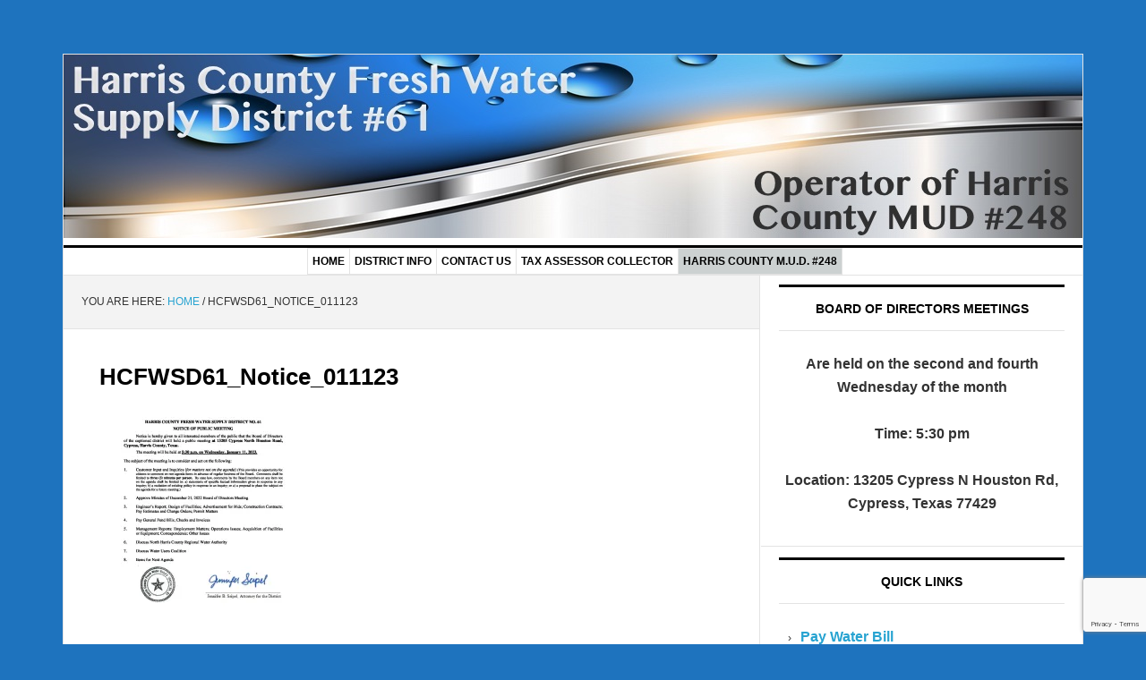

--- FILE ---
content_type: text/html; charset=UTF-8
request_url: https://harriscountyfwsd61.org/hcfwsd61_notice_011123-2/
body_size: 14646
content:
<!DOCTYPE html>
<html dir="ltr" lang="en-US" prefix="og: https://ogp.me/ns#">
<head >
<meta charset="UTF-8" />
<meta name="viewport" content="width=device-width, initial-scale=1" />
<title>HCFWSD61_Notice_011123 | Harris County Fresh Water Supply District #61</title>
	<style>img:is([sizes="auto" i], [sizes^="auto," i]) { contain-intrinsic-size: 3000px 1500px }</style>
	
		<!-- All in One SEO 4.9.3 - aioseo.com -->
	<meta name="robots" content="max-image-preview:large" />
	<meta name="author" content="Jessica Espinoza"/>
	<link rel="canonical" href="https://harriscountyfwsd61.org/hcfwsd61_notice_011123-2/" />
	<meta name="generator" content="All in One SEO (AIOSEO) 4.9.3" />
		<meta property="og:locale" content="en_US" />
		<meta property="og:site_name" content="Harris County Fresh Water Supply District #61 |" />
		<meta property="og:type" content="article" />
		<meta property="og:title" content="HCFWSD61_Notice_011123 | Harris County Fresh Water Supply District #61" />
		<meta property="og:url" content="https://harriscountyfwsd61.org/hcfwsd61_notice_011123-2/" />
		<meta property="article:published_time" content="2023-10-17T21:03:47+00:00" />
		<meta property="article:modified_time" content="2023-10-17T21:03:47+00:00" />
		<meta name="twitter:card" content="summary" />
		<meta name="twitter:title" content="HCFWSD61_Notice_011123 | Harris County Fresh Water Supply District #61" />
		<script type="application/ld+json" class="aioseo-schema">
			{"@context":"https:\/\/schema.org","@graph":[{"@type":"BreadcrumbList","@id":"https:\/\/harriscountyfwsd61.org\/hcfwsd61_notice_011123-2\/#breadcrumblist","itemListElement":[{"@type":"ListItem","@id":"https:\/\/harriscountyfwsd61.org#listItem","position":1,"name":"Home","item":"https:\/\/harriscountyfwsd61.org","nextItem":{"@type":"ListItem","@id":"https:\/\/harriscountyfwsd61.org\/hcfwsd61_notice_011123-2\/#listItem","name":"HCFWSD61_Notice_011123"}},{"@type":"ListItem","@id":"https:\/\/harriscountyfwsd61.org\/hcfwsd61_notice_011123-2\/#listItem","position":2,"name":"HCFWSD61_Notice_011123","previousItem":{"@type":"ListItem","@id":"https:\/\/harriscountyfwsd61.org#listItem","name":"Home"}}]},{"@type":"ItemPage","@id":"https:\/\/harriscountyfwsd61.org\/hcfwsd61_notice_011123-2\/#itempage","url":"https:\/\/harriscountyfwsd61.org\/hcfwsd61_notice_011123-2\/","name":"HCFWSD61_Notice_011123 | Harris County Fresh Water Supply District #61","inLanguage":"en-US","isPartOf":{"@id":"https:\/\/harriscountyfwsd61.org\/#website"},"breadcrumb":{"@id":"https:\/\/harriscountyfwsd61.org\/hcfwsd61_notice_011123-2\/#breadcrumblist"},"author":{"@id":"https:\/\/harriscountyfwsd61.org\/author\/jespinoza\/#author"},"creator":{"@id":"https:\/\/harriscountyfwsd61.org\/author\/jespinoza\/#author"},"datePublished":"2023-10-17T16:03:47-05:00","dateModified":"2023-10-17T16:03:47-05:00"},{"@type":"Organization","@id":"https:\/\/harriscountyfwsd61.org\/#organization","name":"Harris County Fresh Water Supply District #61","url":"https:\/\/harriscountyfwsd61.org\/"},{"@type":"Person","@id":"https:\/\/harriscountyfwsd61.org\/author\/jespinoza\/#author","url":"https:\/\/harriscountyfwsd61.org\/author\/jespinoza\/","name":"Jessica Espinoza","image":{"@type":"ImageObject","@id":"https:\/\/harriscountyfwsd61.org\/hcfwsd61_notice_011123-2\/#authorImage","url":"https:\/\/secure.gravatar.com\/avatar\/52bff0b9f9eb96590903835d8d4fa689a810dec0f3fc253822284151a7f3e1ba?s=96&r=g","width":96,"height":96,"caption":"Jessica Espinoza"}},{"@type":"WebSite","@id":"https:\/\/harriscountyfwsd61.org\/#website","url":"https:\/\/harriscountyfwsd61.org\/","name":"Harris County Fresh Water Supply District #61","inLanguage":"en-US","publisher":{"@id":"https:\/\/harriscountyfwsd61.org\/#organization"}}]}
		</script>
		<!-- All in One SEO -->

<link rel='dns-prefetch' href='//secure.gravatar.com' />
<link rel='dns-prefetch' href='//stats.wp.com' />
<link rel='dns-prefetch' href='//fonts.googleapis.com' />
<link rel='dns-prefetch' href='//v0.wordpress.com' />
<link rel='preconnect' href='//i0.wp.com' />
<link rel="alternate" type="application/rss+xml" title="Harris County Fresh Water Supply District #61 &raquo; Feed" href="https://harriscountyfwsd61.org/feed/" />
<link rel="alternate" type="application/rss+xml" title="Harris County Fresh Water Supply District #61 &raquo; Comments Feed" href="https://harriscountyfwsd61.org/comments/feed/" />
		<!-- This site uses the Google Analytics by MonsterInsights plugin v9.11.1 - Using Analytics tracking - https://www.monsterinsights.com/ -->
							<script src="//www.googletagmanager.com/gtag/js?id=G-6Y2MQTZZKD"  data-cfasync="false" data-wpfc-render="false" type="text/javascript" async></script>
			<script data-cfasync="false" data-wpfc-render="false" type="text/javascript">
				var mi_version = '9.11.1';
				var mi_track_user = true;
				var mi_no_track_reason = '';
								var MonsterInsightsDefaultLocations = {"page_location":"https:\/\/harriscountyfwsd61.org\/hcfwsd61_notice_011123-2\/"};
								MonsterInsightsDefaultLocations.page_location = window.location.href;
								if ( typeof MonsterInsightsPrivacyGuardFilter === 'function' ) {
					var MonsterInsightsLocations = (typeof MonsterInsightsExcludeQuery === 'object') ? MonsterInsightsPrivacyGuardFilter( MonsterInsightsExcludeQuery ) : MonsterInsightsPrivacyGuardFilter( MonsterInsightsDefaultLocations );
				} else {
					var MonsterInsightsLocations = (typeof MonsterInsightsExcludeQuery === 'object') ? MonsterInsightsExcludeQuery : MonsterInsightsDefaultLocations;
				}

								var disableStrs = [
										'ga-disable-G-6Y2MQTZZKD',
									];

				/* Function to detect opted out users */
				function __gtagTrackerIsOptedOut() {
					for (var index = 0; index < disableStrs.length; index++) {
						if (document.cookie.indexOf(disableStrs[index] + '=true') > -1) {
							return true;
						}
					}

					return false;
				}

				/* Disable tracking if the opt-out cookie exists. */
				if (__gtagTrackerIsOptedOut()) {
					for (var index = 0; index < disableStrs.length; index++) {
						window[disableStrs[index]] = true;
					}
				}

				/* Opt-out function */
				function __gtagTrackerOptout() {
					for (var index = 0; index < disableStrs.length; index++) {
						document.cookie = disableStrs[index] + '=true; expires=Thu, 31 Dec 2099 23:59:59 UTC; path=/';
						window[disableStrs[index]] = true;
					}
				}

				if ('undefined' === typeof gaOptout) {
					function gaOptout() {
						__gtagTrackerOptout();
					}
				}
								window.dataLayer = window.dataLayer || [];

				window.MonsterInsightsDualTracker = {
					helpers: {},
					trackers: {},
				};
				if (mi_track_user) {
					function __gtagDataLayer() {
						dataLayer.push(arguments);
					}

					function __gtagTracker(type, name, parameters) {
						if (!parameters) {
							parameters = {};
						}

						if (parameters.send_to) {
							__gtagDataLayer.apply(null, arguments);
							return;
						}

						if (type === 'event') {
														parameters.send_to = monsterinsights_frontend.v4_id;
							var hookName = name;
							if (typeof parameters['event_category'] !== 'undefined') {
								hookName = parameters['event_category'] + ':' + name;
							}

							if (typeof MonsterInsightsDualTracker.trackers[hookName] !== 'undefined') {
								MonsterInsightsDualTracker.trackers[hookName](parameters);
							} else {
								__gtagDataLayer('event', name, parameters);
							}
							
						} else {
							__gtagDataLayer.apply(null, arguments);
						}
					}

					__gtagTracker('js', new Date());
					__gtagTracker('set', {
						'developer_id.dZGIzZG': true,
											});
					if ( MonsterInsightsLocations.page_location ) {
						__gtagTracker('set', MonsterInsightsLocations);
					}
										__gtagTracker('config', 'G-6Y2MQTZZKD', {"forceSSL":"true","link_attribution":"true"} );
										window.gtag = __gtagTracker;										(function () {
						/* https://developers.google.com/analytics/devguides/collection/analyticsjs/ */
						/* ga and __gaTracker compatibility shim. */
						var noopfn = function () {
							return null;
						};
						var newtracker = function () {
							return new Tracker();
						};
						var Tracker = function () {
							return null;
						};
						var p = Tracker.prototype;
						p.get = noopfn;
						p.set = noopfn;
						p.send = function () {
							var args = Array.prototype.slice.call(arguments);
							args.unshift('send');
							__gaTracker.apply(null, args);
						};
						var __gaTracker = function () {
							var len = arguments.length;
							if (len === 0) {
								return;
							}
							var f = arguments[len - 1];
							if (typeof f !== 'object' || f === null || typeof f.hitCallback !== 'function') {
								if ('send' === arguments[0]) {
									var hitConverted, hitObject = false, action;
									if ('event' === arguments[1]) {
										if ('undefined' !== typeof arguments[3]) {
											hitObject = {
												'eventAction': arguments[3],
												'eventCategory': arguments[2],
												'eventLabel': arguments[4],
												'value': arguments[5] ? arguments[5] : 1,
											}
										}
									}
									if ('pageview' === arguments[1]) {
										if ('undefined' !== typeof arguments[2]) {
											hitObject = {
												'eventAction': 'page_view',
												'page_path': arguments[2],
											}
										}
									}
									if (typeof arguments[2] === 'object') {
										hitObject = arguments[2];
									}
									if (typeof arguments[5] === 'object') {
										Object.assign(hitObject, arguments[5]);
									}
									if ('undefined' !== typeof arguments[1].hitType) {
										hitObject = arguments[1];
										if ('pageview' === hitObject.hitType) {
											hitObject.eventAction = 'page_view';
										}
									}
									if (hitObject) {
										action = 'timing' === arguments[1].hitType ? 'timing_complete' : hitObject.eventAction;
										hitConverted = mapArgs(hitObject);
										__gtagTracker('event', action, hitConverted);
									}
								}
								return;
							}

							function mapArgs(args) {
								var arg, hit = {};
								var gaMap = {
									'eventCategory': 'event_category',
									'eventAction': 'event_action',
									'eventLabel': 'event_label',
									'eventValue': 'event_value',
									'nonInteraction': 'non_interaction',
									'timingCategory': 'event_category',
									'timingVar': 'name',
									'timingValue': 'value',
									'timingLabel': 'event_label',
									'page': 'page_path',
									'location': 'page_location',
									'title': 'page_title',
									'referrer' : 'page_referrer',
								};
								for (arg in args) {
																		if (!(!args.hasOwnProperty(arg) || !gaMap.hasOwnProperty(arg))) {
										hit[gaMap[arg]] = args[arg];
									} else {
										hit[arg] = args[arg];
									}
								}
								return hit;
							}

							try {
								f.hitCallback();
							} catch (ex) {
							}
						};
						__gaTracker.create = newtracker;
						__gaTracker.getByName = newtracker;
						__gaTracker.getAll = function () {
							return [];
						};
						__gaTracker.remove = noopfn;
						__gaTracker.loaded = true;
						window['__gaTracker'] = __gaTracker;
					})();
									} else {
										console.log("");
					(function () {
						function __gtagTracker() {
							return null;
						}

						window['__gtagTracker'] = __gtagTracker;
						window['gtag'] = __gtagTracker;
					})();
									}
			</script>
							<!-- / Google Analytics by MonsterInsights -->
		<script type="text/javascript">
/* <![CDATA[ */
window._wpemojiSettings = {"baseUrl":"https:\/\/s.w.org\/images\/core\/emoji\/16.0.1\/72x72\/","ext":".png","svgUrl":"https:\/\/s.w.org\/images\/core\/emoji\/16.0.1\/svg\/","svgExt":".svg","source":{"concatemoji":"https:\/\/harriscountyfwsd61.org\/wp-includes\/js\/wp-emoji-release.min.js?ver=6.8.3"}};
/*! This file is auto-generated */
!function(s,n){var o,i,e;function c(e){try{var t={supportTests:e,timestamp:(new Date).valueOf()};sessionStorage.setItem(o,JSON.stringify(t))}catch(e){}}function p(e,t,n){e.clearRect(0,0,e.canvas.width,e.canvas.height),e.fillText(t,0,0);var t=new Uint32Array(e.getImageData(0,0,e.canvas.width,e.canvas.height).data),a=(e.clearRect(0,0,e.canvas.width,e.canvas.height),e.fillText(n,0,0),new Uint32Array(e.getImageData(0,0,e.canvas.width,e.canvas.height).data));return t.every(function(e,t){return e===a[t]})}function u(e,t){e.clearRect(0,0,e.canvas.width,e.canvas.height),e.fillText(t,0,0);for(var n=e.getImageData(16,16,1,1),a=0;a<n.data.length;a++)if(0!==n.data[a])return!1;return!0}function f(e,t,n,a){switch(t){case"flag":return n(e,"\ud83c\udff3\ufe0f\u200d\u26a7\ufe0f","\ud83c\udff3\ufe0f\u200b\u26a7\ufe0f")?!1:!n(e,"\ud83c\udde8\ud83c\uddf6","\ud83c\udde8\u200b\ud83c\uddf6")&&!n(e,"\ud83c\udff4\udb40\udc67\udb40\udc62\udb40\udc65\udb40\udc6e\udb40\udc67\udb40\udc7f","\ud83c\udff4\u200b\udb40\udc67\u200b\udb40\udc62\u200b\udb40\udc65\u200b\udb40\udc6e\u200b\udb40\udc67\u200b\udb40\udc7f");case"emoji":return!a(e,"\ud83e\udedf")}return!1}function g(e,t,n,a){var r="undefined"!=typeof WorkerGlobalScope&&self instanceof WorkerGlobalScope?new OffscreenCanvas(300,150):s.createElement("canvas"),o=r.getContext("2d",{willReadFrequently:!0}),i=(o.textBaseline="top",o.font="600 32px Arial",{});return e.forEach(function(e){i[e]=t(o,e,n,a)}),i}function t(e){var t=s.createElement("script");t.src=e,t.defer=!0,s.head.appendChild(t)}"undefined"!=typeof Promise&&(o="wpEmojiSettingsSupports",i=["flag","emoji"],n.supports={everything:!0,everythingExceptFlag:!0},e=new Promise(function(e){s.addEventListener("DOMContentLoaded",e,{once:!0})}),new Promise(function(t){var n=function(){try{var e=JSON.parse(sessionStorage.getItem(o));if("object"==typeof e&&"number"==typeof e.timestamp&&(new Date).valueOf()<e.timestamp+604800&&"object"==typeof e.supportTests)return e.supportTests}catch(e){}return null}();if(!n){if("undefined"!=typeof Worker&&"undefined"!=typeof OffscreenCanvas&&"undefined"!=typeof URL&&URL.createObjectURL&&"undefined"!=typeof Blob)try{var e="postMessage("+g.toString()+"("+[JSON.stringify(i),f.toString(),p.toString(),u.toString()].join(",")+"));",a=new Blob([e],{type:"text/javascript"}),r=new Worker(URL.createObjectURL(a),{name:"wpTestEmojiSupports"});return void(r.onmessage=function(e){c(n=e.data),r.terminate(),t(n)})}catch(e){}c(n=g(i,f,p,u))}t(n)}).then(function(e){for(var t in e)n.supports[t]=e[t],n.supports.everything=n.supports.everything&&n.supports[t],"flag"!==t&&(n.supports.everythingExceptFlag=n.supports.everythingExceptFlag&&n.supports[t]);n.supports.everythingExceptFlag=n.supports.everythingExceptFlag&&!n.supports.flag,n.DOMReady=!1,n.readyCallback=function(){n.DOMReady=!0}}).then(function(){return e}).then(function(){var e;n.supports.everything||(n.readyCallback(),(e=n.source||{}).concatemoji?t(e.concatemoji):e.wpemoji&&e.twemoji&&(t(e.twemoji),t(e.wpemoji)))}))}((window,document),window._wpemojiSettings);
/* ]]> */
</script>
<link rel='stylesheet' id='news-pro-theme-css' href='https://harriscountyfwsd61.org/wp-content/themes/news-pro/style.css?ver=3.0.2' type='text/css' media='all' />
<style id='wp-emoji-styles-inline-css' type='text/css'>

	img.wp-smiley, img.emoji {
		display: inline !important;
		border: none !important;
		box-shadow: none !important;
		height: 1em !important;
		width: 1em !important;
		margin: 0 0.07em !important;
		vertical-align: -0.1em !important;
		background: none !important;
		padding: 0 !important;
	}
</style>
<link rel='stylesheet' id='wp-block-library-css' href='https://harriscountyfwsd61.org/wp-includes/css/dist/block-library/style.min.css?ver=6.8.3' type='text/css' media='all' />
<style id='classic-theme-styles-inline-css' type='text/css'>
/*! This file is auto-generated */
.wp-block-button__link{color:#fff;background-color:#32373c;border-radius:9999px;box-shadow:none;text-decoration:none;padding:calc(.667em + 2px) calc(1.333em + 2px);font-size:1.125em}.wp-block-file__button{background:#32373c;color:#fff;text-decoration:none}
</style>
<link rel='stylesheet' id='aioseo/css/src/vue/standalone/blocks/table-of-contents/global.scss-css' href='https://harriscountyfwsd61.org/wp-content/plugins/all-in-one-seo-pack/dist/Lite/assets/css/table-of-contents/global.e90f6d47.css?ver=4.9.3' type='text/css' media='all' />
<link rel='stylesheet' id='mediaelement-css' href='https://harriscountyfwsd61.org/wp-includes/js/mediaelement/mediaelementplayer-legacy.min.css?ver=4.2.17' type='text/css' media='all' />
<link rel='stylesheet' id='wp-mediaelement-css' href='https://harriscountyfwsd61.org/wp-includes/js/mediaelement/wp-mediaelement.min.css?ver=6.8.3' type='text/css' media='all' />
<style id='jetpack-sharing-buttons-style-inline-css' type='text/css'>
.jetpack-sharing-buttons__services-list{display:flex;flex-direction:row;flex-wrap:wrap;gap:0;list-style-type:none;margin:5px;padding:0}.jetpack-sharing-buttons__services-list.has-small-icon-size{font-size:12px}.jetpack-sharing-buttons__services-list.has-normal-icon-size{font-size:16px}.jetpack-sharing-buttons__services-list.has-large-icon-size{font-size:24px}.jetpack-sharing-buttons__services-list.has-huge-icon-size{font-size:36px}@media print{.jetpack-sharing-buttons__services-list{display:none!important}}.editor-styles-wrapper .wp-block-jetpack-sharing-buttons{gap:0;padding-inline-start:0}ul.jetpack-sharing-buttons__services-list.has-background{padding:1.25em 2.375em}
</style>
<style id='global-styles-inline-css' type='text/css'>
:root{--wp--preset--aspect-ratio--square: 1;--wp--preset--aspect-ratio--4-3: 4/3;--wp--preset--aspect-ratio--3-4: 3/4;--wp--preset--aspect-ratio--3-2: 3/2;--wp--preset--aspect-ratio--2-3: 2/3;--wp--preset--aspect-ratio--16-9: 16/9;--wp--preset--aspect-ratio--9-16: 9/16;--wp--preset--color--black: #000000;--wp--preset--color--cyan-bluish-gray: #abb8c3;--wp--preset--color--white: #ffffff;--wp--preset--color--pale-pink: #f78da7;--wp--preset--color--vivid-red: #cf2e2e;--wp--preset--color--luminous-vivid-orange: #ff6900;--wp--preset--color--luminous-vivid-amber: #fcb900;--wp--preset--color--light-green-cyan: #7bdcb5;--wp--preset--color--vivid-green-cyan: #00d084;--wp--preset--color--pale-cyan-blue: #8ed1fc;--wp--preset--color--vivid-cyan-blue: #0693e3;--wp--preset--color--vivid-purple: #9b51e0;--wp--preset--gradient--vivid-cyan-blue-to-vivid-purple: linear-gradient(135deg,rgba(6,147,227,1) 0%,rgb(155,81,224) 100%);--wp--preset--gradient--light-green-cyan-to-vivid-green-cyan: linear-gradient(135deg,rgb(122,220,180) 0%,rgb(0,208,130) 100%);--wp--preset--gradient--luminous-vivid-amber-to-luminous-vivid-orange: linear-gradient(135deg,rgba(252,185,0,1) 0%,rgba(255,105,0,1) 100%);--wp--preset--gradient--luminous-vivid-orange-to-vivid-red: linear-gradient(135deg,rgba(255,105,0,1) 0%,rgb(207,46,46) 100%);--wp--preset--gradient--very-light-gray-to-cyan-bluish-gray: linear-gradient(135deg,rgb(238,238,238) 0%,rgb(169,184,195) 100%);--wp--preset--gradient--cool-to-warm-spectrum: linear-gradient(135deg,rgb(74,234,220) 0%,rgb(151,120,209) 20%,rgb(207,42,186) 40%,rgb(238,44,130) 60%,rgb(251,105,98) 80%,rgb(254,248,76) 100%);--wp--preset--gradient--blush-light-purple: linear-gradient(135deg,rgb(255,206,236) 0%,rgb(152,150,240) 100%);--wp--preset--gradient--blush-bordeaux: linear-gradient(135deg,rgb(254,205,165) 0%,rgb(254,45,45) 50%,rgb(107,0,62) 100%);--wp--preset--gradient--luminous-dusk: linear-gradient(135deg,rgb(255,203,112) 0%,rgb(199,81,192) 50%,rgb(65,88,208) 100%);--wp--preset--gradient--pale-ocean: linear-gradient(135deg,rgb(255,245,203) 0%,rgb(182,227,212) 50%,rgb(51,167,181) 100%);--wp--preset--gradient--electric-grass: linear-gradient(135deg,rgb(202,248,128) 0%,rgb(113,206,126) 100%);--wp--preset--gradient--midnight: linear-gradient(135deg,rgb(2,3,129) 0%,rgb(40,116,252) 100%);--wp--preset--font-size--small: 13px;--wp--preset--font-size--medium: 20px;--wp--preset--font-size--large: 36px;--wp--preset--font-size--x-large: 42px;--wp--preset--spacing--20: 0.44rem;--wp--preset--spacing--30: 0.67rem;--wp--preset--spacing--40: 1rem;--wp--preset--spacing--50: 1.5rem;--wp--preset--spacing--60: 2.25rem;--wp--preset--spacing--70: 3.38rem;--wp--preset--spacing--80: 5.06rem;--wp--preset--shadow--natural: 6px 6px 9px rgba(0, 0, 0, 0.2);--wp--preset--shadow--deep: 12px 12px 50px rgba(0, 0, 0, 0.4);--wp--preset--shadow--sharp: 6px 6px 0px rgba(0, 0, 0, 0.2);--wp--preset--shadow--outlined: 6px 6px 0px -3px rgba(255, 255, 255, 1), 6px 6px rgba(0, 0, 0, 1);--wp--preset--shadow--crisp: 6px 6px 0px rgba(0, 0, 0, 1);}:where(.is-layout-flex){gap: 0.5em;}:where(.is-layout-grid){gap: 0.5em;}body .is-layout-flex{display: flex;}.is-layout-flex{flex-wrap: wrap;align-items: center;}.is-layout-flex > :is(*, div){margin: 0;}body .is-layout-grid{display: grid;}.is-layout-grid > :is(*, div){margin: 0;}:where(.wp-block-columns.is-layout-flex){gap: 2em;}:where(.wp-block-columns.is-layout-grid){gap: 2em;}:where(.wp-block-post-template.is-layout-flex){gap: 1.25em;}:where(.wp-block-post-template.is-layout-grid){gap: 1.25em;}.has-black-color{color: var(--wp--preset--color--black) !important;}.has-cyan-bluish-gray-color{color: var(--wp--preset--color--cyan-bluish-gray) !important;}.has-white-color{color: var(--wp--preset--color--white) !important;}.has-pale-pink-color{color: var(--wp--preset--color--pale-pink) !important;}.has-vivid-red-color{color: var(--wp--preset--color--vivid-red) !important;}.has-luminous-vivid-orange-color{color: var(--wp--preset--color--luminous-vivid-orange) !important;}.has-luminous-vivid-amber-color{color: var(--wp--preset--color--luminous-vivid-amber) !important;}.has-light-green-cyan-color{color: var(--wp--preset--color--light-green-cyan) !important;}.has-vivid-green-cyan-color{color: var(--wp--preset--color--vivid-green-cyan) !important;}.has-pale-cyan-blue-color{color: var(--wp--preset--color--pale-cyan-blue) !important;}.has-vivid-cyan-blue-color{color: var(--wp--preset--color--vivid-cyan-blue) !important;}.has-vivid-purple-color{color: var(--wp--preset--color--vivid-purple) !important;}.has-black-background-color{background-color: var(--wp--preset--color--black) !important;}.has-cyan-bluish-gray-background-color{background-color: var(--wp--preset--color--cyan-bluish-gray) !important;}.has-white-background-color{background-color: var(--wp--preset--color--white) !important;}.has-pale-pink-background-color{background-color: var(--wp--preset--color--pale-pink) !important;}.has-vivid-red-background-color{background-color: var(--wp--preset--color--vivid-red) !important;}.has-luminous-vivid-orange-background-color{background-color: var(--wp--preset--color--luminous-vivid-orange) !important;}.has-luminous-vivid-amber-background-color{background-color: var(--wp--preset--color--luminous-vivid-amber) !important;}.has-light-green-cyan-background-color{background-color: var(--wp--preset--color--light-green-cyan) !important;}.has-vivid-green-cyan-background-color{background-color: var(--wp--preset--color--vivid-green-cyan) !important;}.has-pale-cyan-blue-background-color{background-color: var(--wp--preset--color--pale-cyan-blue) !important;}.has-vivid-cyan-blue-background-color{background-color: var(--wp--preset--color--vivid-cyan-blue) !important;}.has-vivid-purple-background-color{background-color: var(--wp--preset--color--vivid-purple) !important;}.has-black-border-color{border-color: var(--wp--preset--color--black) !important;}.has-cyan-bluish-gray-border-color{border-color: var(--wp--preset--color--cyan-bluish-gray) !important;}.has-white-border-color{border-color: var(--wp--preset--color--white) !important;}.has-pale-pink-border-color{border-color: var(--wp--preset--color--pale-pink) !important;}.has-vivid-red-border-color{border-color: var(--wp--preset--color--vivid-red) !important;}.has-luminous-vivid-orange-border-color{border-color: var(--wp--preset--color--luminous-vivid-orange) !important;}.has-luminous-vivid-amber-border-color{border-color: var(--wp--preset--color--luminous-vivid-amber) !important;}.has-light-green-cyan-border-color{border-color: var(--wp--preset--color--light-green-cyan) !important;}.has-vivid-green-cyan-border-color{border-color: var(--wp--preset--color--vivid-green-cyan) !important;}.has-pale-cyan-blue-border-color{border-color: var(--wp--preset--color--pale-cyan-blue) !important;}.has-vivid-cyan-blue-border-color{border-color: var(--wp--preset--color--vivid-cyan-blue) !important;}.has-vivid-purple-border-color{border-color: var(--wp--preset--color--vivid-purple) !important;}.has-vivid-cyan-blue-to-vivid-purple-gradient-background{background: var(--wp--preset--gradient--vivid-cyan-blue-to-vivid-purple) !important;}.has-light-green-cyan-to-vivid-green-cyan-gradient-background{background: var(--wp--preset--gradient--light-green-cyan-to-vivid-green-cyan) !important;}.has-luminous-vivid-amber-to-luminous-vivid-orange-gradient-background{background: var(--wp--preset--gradient--luminous-vivid-amber-to-luminous-vivid-orange) !important;}.has-luminous-vivid-orange-to-vivid-red-gradient-background{background: var(--wp--preset--gradient--luminous-vivid-orange-to-vivid-red) !important;}.has-very-light-gray-to-cyan-bluish-gray-gradient-background{background: var(--wp--preset--gradient--very-light-gray-to-cyan-bluish-gray) !important;}.has-cool-to-warm-spectrum-gradient-background{background: var(--wp--preset--gradient--cool-to-warm-spectrum) !important;}.has-blush-light-purple-gradient-background{background: var(--wp--preset--gradient--blush-light-purple) !important;}.has-blush-bordeaux-gradient-background{background: var(--wp--preset--gradient--blush-bordeaux) !important;}.has-luminous-dusk-gradient-background{background: var(--wp--preset--gradient--luminous-dusk) !important;}.has-pale-ocean-gradient-background{background: var(--wp--preset--gradient--pale-ocean) !important;}.has-electric-grass-gradient-background{background: var(--wp--preset--gradient--electric-grass) !important;}.has-midnight-gradient-background{background: var(--wp--preset--gradient--midnight) !important;}.has-small-font-size{font-size: var(--wp--preset--font-size--small) !important;}.has-medium-font-size{font-size: var(--wp--preset--font-size--medium) !important;}.has-large-font-size{font-size: var(--wp--preset--font-size--large) !important;}.has-x-large-font-size{font-size: var(--wp--preset--font-size--x-large) !important;}
:where(.wp-block-post-template.is-layout-flex){gap: 1.25em;}:where(.wp-block-post-template.is-layout-grid){gap: 1.25em;}
:where(.wp-block-columns.is-layout-flex){gap: 2em;}:where(.wp-block-columns.is-layout-grid){gap: 2em;}
:root :where(.wp-block-pullquote){font-size: 1.5em;line-height: 1.6;}
</style>
<link rel='stylesheet' id='dashicons-css' href='https://harriscountyfwsd61.org/wp-includes/css/dashicons.min.css?ver=6.8.3' type='text/css' media='all' />
<link rel='stylesheet' id='google-fonts-css' href='//fonts.googleapis.com/css?family=Raleway%3A400%2C700%7CPathway+Gothic+One&#038;ver=3.0.2' type='text/css' media='all' />
<link rel='stylesheet' id='tablepress-default-css' href='https://harriscountyfwsd61.org/wp-content/plugins/tablepress/css/build/default.css?ver=3.2.6' type='text/css' media='all' />
<link rel='stylesheet' id='forget-about-shortcode-buttons-css' href='https://harriscountyfwsd61.org/wp-content/plugins/forget-about-shortcode-buttons/public/css/button-styles.css?ver=2.1.3' type='text/css' media='all' />
<script type="text/javascript" src="https://harriscountyfwsd61.org/wp-content/plugins/google-analytics-for-wordpress/assets/js/frontend-gtag.min.js?ver=9.11.1" id="monsterinsights-frontend-script-js" async="async" data-wp-strategy="async"></script>
<script data-cfasync="false" data-wpfc-render="false" type="text/javascript" id='monsterinsights-frontend-script-js-extra'>/* <![CDATA[ */
var monsterinsights_frontend = {"js_events_tracking":"true","download_extensions":"doc,pdf,ppt,zip,xls,docx,pptx,xlsx","inbound_paths":"[{\"path\":\"\\\/go\\\/\",\"label\":\"affiliate\"},{\"path\":\"\\\/recommend\\\/\",\"label\":\"affiliate\"}]","home_url":"https:\/\/harriscountyfwsd61.org","hash_tracking":"false","v4_id":"G-6Y2MQTZZKD"};/* ]]> */
</script>
<script type="text/javascript" src="https://harriscountyfwsd61.org/wp-includes/js/jquery/jquery.min.js?ver=3.7.1" id="jquery-core-js"></script>
<script type="text/javascript" src="https://harriscountyfwsd61.org/wp-includes/js/jquery/jquery-migrate.min.js?ver=3.4.1" id="jquery-migrate-js"></script>
<script type="text/javascript" src="https://harriscountyfwsd61.org/wp-content/themes/news-pro/js/responsive-menu.js?ver=1.0.0" id="news-responsive-menu-js"></script>
<link rel="https://api.w.org/" href="https://harriscountyfwsd61.org/wp-json/" /><link rel="alternate" title="JSON" type="application/json" href="https://harriscountyfwsd61.org/wp-json/wp/v2/media/85081" /><link rel="EditURI" type="application/rsd+xml" title="RSD" href="https://harriscountyfwsd61.org/xmlrpc.php?rsd" />
<link rel='shortlink' href='https://wp.me/a6pu2n-m8h' />
<link rel="alternate" title="oEmbed (JSON)" type="application/json+oembed" href="https://harriscountyfwsd61.org/wp-json/oembed/1.0/embed?url=https%3A%2F%2Fharriscountyfwsd61.org%2Fhcfwsd61_notice_011123-2%2F" />
<link rel="alternate" title="oEmbed (XML)" type="text/xml+oembed" href="https://harriscountyfwsd61.org/wp-json/oembed/1.0/embed?url=https%3A%2F%2Fharriscountyfwsd61.org%2Fhcfwsd61_notice_011123-2%2F&#038;format=xml" />
	<style>img#wpstats{display:none}</style>
		<link rel="icon" href="https://harriscountyfwsd61.org/wp-content/themes/news-pro/images/favicon.ico" />
<style type="text/css" id="custom-background-css">
body.custom-background { background-color: #1e73be; }
</style>
	<!-- BEGIN Adobe Fonts for WordPress --><script>
  (function(d) {
    var config = {
      kitId: 'ipu0wiq',
      scriptTimeout: 3000,
      async: true
    },
    h=d.documentElement,t=setTimeout(function(){h.className=h.className.replace(/\bwf-loading\b/g,"")+" wf-inactive";},config.scriptTimeout),tk=d.createElement("script"),f=false,s=d.getElementsByTagName("script")[0],a;h.className+=" wf-loading";tk.src='https://use.typekit.net/'+config.kitId+'.js';tk.async=true;tk.onload=tk.onreadystatechange=function(){a=this.readyState;if(f||a&&a!="complete"&&a!="loaded")return;f=true;clearTimeout(t);try{Typekit.load(config)}catch(e){}};s.parentNode.insertBefore(tk,s)
  })(document);
</script><!-- END Adobe Fonts for WordPress -->		<style type="text/css" id="wp-custom-css">
			/*
Welcome to Custom CSS!

To learn how this works, see http://wp.me/PEmnE-Bt
*/
#payonline {
	background: #EFF2FB;
}

h5 {
	font-weight: bold !important;
}

#hometop {
	background: #F2F5A9;
}

/*.billdates {
	color: #3176B3;
}*/

.site-header .wrap {
	padding: 0;
}

/* change font style*/
body {
	font-family: sans-serif;
	color: #333333;
}

/* to indent the side bar menu, to line up*/
.sidebar-secondary {
	text-indent: -1.75em;
	font-size: 14px;
	line-height:1.625;
}

/*to remove space after logo*/
.title-area {
	padding: 0;
}

/*To change top navigation padding*/
.genesis-nav-menu a {
	padding-right: 1em;
	padding-left: 1em;
	padding:5px;
  border-style: solid;
	border-width: 2px;
	height: 30px;
	text-align: center;
/* 3-26-2017 edit by Bruce to return menu item border to original light gray color */
/*	border-right:1px solid #000000;*/
	border: 1px solid #e3e3e3;
  }

.sub-menu a {
	width:200px;
	height:initial;
}

.nav-primary {
	text-align: center;
}


/* Change color of background color of Menu items for HC248*/
.menu-item-904 {
	background-color: #CCD1D1;
	font-weight: 800;
}

/*to add shadow of text for Water Users Coalition side tab*/
.menu-item-955 {
	text-shadow: 3px 3px 10px #2C3539;
}

/*to add shadow of text for Have flooding Issue?*/
.menu-item-1451 {
	text-shadow: 3px 3px 10px #6EB1D2;
}

/*add shadow of text for NHCRWA*/
.menu-item-167 {
	text-shadow: 3px 3px 10px #ffff01;
}

/*add text color to menu item-161, Have a water emergency?*/
.menu-item-161 {
	text-shadow: 3px 3px 10px #34282C;
}

/*add text color to menu item-1023, If You Are Disconnected?*/
.menu-item-1023 {
	text-shadow: 3px 3px 10px #4C4646;
}

/*to make non-emergency contact widget title bold*/
.widgettitle {
	font-weight: bold;
}

/*to make site title hide*/
.site-title {
	display: none;
}


/*to change border on widgets to be smaller gap, updated 01/31/2016*/

.sidebar .widget {
	padding-bottom:10px !Important;
	padding-top: 10px !Important;
}

.widget.widget_text{
	margin-bottom: 2px !Important;
	margin-top: 0px !Important;
}

/*to center second line of menu title*/
.sub{
	text-align: center;
}

/*to add color to box for Sanitary Sewer Rehab Bond Election, updated 07-28-17, by NLH*/
#text-20{
	background: #DAF5F3;
}

/*move the sub-sub-menu items for Harris County M.U.D. #248 to the left side of dropdown*/
.menu-item-904 .sub-menu .sub-menu {
    margin: -44px 0 0 -199px;
}

/*move the sub-menu for items under Legal tab for HCFWSD#61-08/19/19, nlh*/
.menu-item-834 .sub-menu .sub-menu {
    margin: -44px 0 0 -199px;
}

/*test to rid "see through" effect
.menu-item-953
{padding:58px 12px
}*/

/*edit made for transparent menu's - 05/01/17 NLH*/

.sub-menu a {
	height: auto;
}

/*to change size of page text title, 05/05/17, nlh*/
.entry-title {
	font-size: 26px;
}

/*Changes below made in workspace1 site*/
/*08-02-17 removed .textwidget shadow*/

/*add text color to text-13, Job Opportunity
.textwidget {
	text-shadow: 3px 3px 10px #FFFF00;
}*/

/*to add color to box for Bond Election, updated 04-10/2017, by NLH*/
#text-20{
	background: #DAF5F3;
	font-weight: bold;
}

#text-17 {
	text-shadow: 3px 3px 10px #FFF000;
}

#text-18 {
	text-shadow: 3px 3px 10px #FFF000;
}

/*09/19/17 update menu item for Hurricane notice*/
.menu-item-1494{
	font-weight: bold;
}

/*to add background color to title text widget for update contact information, nlh 11/01/17*/
#text-22.widget.widget_text{
	background-color:#F2F5A9;
}

/* add background color to widget for Notice to Residents, nlh 06/30/18*/
* #text-23.widget.widget_text{
	background-color:#ADD8E6;
}
/* add background color to widget for Job Opportunities, nlc 5/11/21*/
 #text-13.widget.widget_text{
	background-color:#89CFF0;
	}
		</style>
		</head>
<body class="attachment wp-singular attachment-template-default single single-attachment postid-85081 attachmentid-85081 attachment-pdf custom-background wp-theme-genesis wp-child-theme-news-pro custom-header header-full-width content-sidebar genesis-breadcrumbs-visible genesis-footer-widgets-hidden news-pro-blue" itemscope itemtype="https://schema.org/WebPage"><div class="site-container"><img src="https://harriscountyfwsd61.org/wp-content/uploads/2016/07/HCFWSD_Logo_2016.jpg">
<header class="site-header" itemscope itemtype="https://schema.org/WPHeader"><div class="wrap"><div class="title-area"><p class="site-title" itemprop="headline"><a href="https://harriscountyfwsd61.org/" title="Harris County Fresh Water Supply District #61"><span>Harris</span> <span>County</span> <span>Fresh</span> <span>Water</span> <span>Supply</span> <span>District</span> <span>#61</span></a></p></div></div></header><nav class="nav-primary" aria-label="Main" itemscope itemtype="https://schema.org/SiteNavigationElement"><div class="wrap"><ul id="menu-main" class="menu genesis-nav-menu menu-primary"><li id="menu-item-140" class="menu-item menu-item-type-custom menu-item-object-custom menu-item-home menu-item-140"><a href="https://harriscountyfwsd61.org/" itemprop="url"><span itemprop="name">Home</span></a></li>
<li id="menu-item-215" class="menu-item menu-item-type-custom menu-item-object-custom menu-item-has-children menu-item-215"><a href="#" itemprop="url"><span itemprop="name">District Info</span></a>
<ul class="sub-menu">
	<li id="menu-item-68837" class="menu-item menu-item-type-post_type menu-item-object-page menu-item-68837"><a href="https://harriscountyfwsd61.org/board-of-directors/" itemprop="url"><span itemprop="name">H.C.F.W.S.D. # 61 Departments</span></a></li>
	<li id="menu-item-834" class="menu-item menu-item-type-custom menu-item-object-custom menu-item-has-children menu-item-834"><a href="#" itemprop="url"><span itemprop="name">Legal</span></a>
	<ul class="sub-menu">
		<li id="menu-item-64287" class="menu-item menu-item-type-post_type menu-item-object-page menu-item-64287"><a href="https://harriscountyfwsd61.org/hcfwsd-61-annual-financial-report/" itemprop="url"><span itemprop="name">HCFWSD #61 Annual Financial Report</span></a></li>
		<li id="menu-item-64910" class="menu-item menu-item-type-post_type menu-item-object-page menu-item-64910"><a href="https://harriscountyfwsd61.org/hcfwsd-61-information-required-by-section-26-18-texas-tax-code-and-section-2051-202texas-government-code/" itemprop="url"><span itemprop="name">HCFWSD #61 Information Required by Section 26.18, Texas Tax Code and Section 2051.202,Texas Government Code</span></a></li>
		<li id="menu-item-835" class="menu-item menu-item-type-post_type menu-item-object-page menu-item-835"><a href="https://harriscountyfwsd61.org/texas-landowners-bill-of-rights/" itemprop="url"><span itemprop="name">Texas Landowners Bill of Rights</span></a></li>
		<li id="menu-item-63990" class="menu-item menu-item-type-post_type menu-item-object-page menu-item-63990"><a href="https://harriscountyfwsd61.org/house-bill-872-memorandum/" itemprop="url"><span itemprop="name">House Bill 872 Memorandum</span></a></li>
		<li id="menu-item-89433" class="menu-item menu-item-type-post_type menu-item-object-page menu-item-89433"><a href="https://harriscountyfwsd61.org/h-c-f-w-s-d-61-directors-elections/" itemprop="url"><span itemprop="name">H.C.F.W.S.D. #61 Directors Elections</span></a></li>
		<li id="menu-item-30449" class="menu-item menu-item-type-post_type menu-item-object-page menu-item-30449"><a href="https://harriscountyfwsd61.org/hcfwsd-61-bond-elections/" itemprop="url"><span itemprop="name">HCFWSD #61 Bond Elections</span></a></li>
		<li id="menu-item-825" class="menu-item menu-item-type-post_type menu-item-object-page menu-item-825"><a href="https://harriscountyfwsd61.org/hcfwsd-61-conflict-of-interest-disclosures/" itemprop="url"><span itemprop="name">HCFWSD #61 Conflict of Interest Disclosures</span></a></li>
		<li id="menu-item-382" class="menu-item menu-item-type-post_type menu-item-object-page menu-item-382"><a href="https://harriscountyfwsd61.org/hcfwsd61-utility-consumption-report/" itemprop="url"><span itemprop="name">HCFWSD #61 Utility Consumption Report</span></a></li>
		<li id="menu-item-83851" class="menu-item menu-item-type-post_type menu-item-object-page menu-item-83851"><a href="https://harriscountyfwsd61.org/notice-to-purchaser-of-special-taxing-or-assessment-district/" itemprop="url"><span itemprop="name">Notice To Purchaser Of Special Taxing or Assessment District</span></a></li>
	</ul>
</li>
	<li id="menu-item-379" class="menu-item menu-item-type-custom menu-item-object-custom menu-item-has-children menu-item-379"><a href="#" itemprop="url"><span itemprop="name">Public Meetings</span></a>
	<ul class="sub-menu">
		<li id="menu-item-394" class="menu-item menu-item-type-post_type menu-item-object-page menu-item-394"><a href="https://harriscountyfwsd61.org/hcfwsd61-notice-of-public-meeting/" itemprop="url"><span itemprop="name">HCFWSD#61 Notice of Public Meeting</span></a></li>
		<li id="menu-item-45401" class="menu-item menu-item-type-post_type menu-item-object-page menu-item-45401"><a href="https://harriscountyfwsd61.org/hcfwsd61-archived-agendas-minutes/" itemprop="url"><span itemprop="name">HCFWSD#61 Archived Agendas &#038; Minutes</span></a></li>
	</ul>
</li>
	<li id="menu-item-686" class="menu-item menu-item-type-post_type menu-item-object-page menu-item-686"><a href="https://harriscountyfwsd61.org/maps/" itemprop="url"><span itemprop="name">Maps</span></a></li>
	<li id="menu-item-1096" class="menu-item menu-item-type-post_type menu-item-object-page menu-item-1096"><a href="https://harriscountyfwsd61.org/hcfwsd-61-newsletter/" itemprop="url"><span itemprop="name">HCFWSD #61 Newsletter</span></a></li>
	<li id="menu-item-270" class="menu-item menu-item-type-post_type menu-item-object-page menu-item-270"><a href="https://harriscountyfwsd61.org/website-policy/" itemprop="url"><span itemprop="name">Website Policy</span></a></li>
	<li id="menu-item-78181" class="menu-item menu-item-type-post_type menu-item-object-page menu-item-78181"><a href="https://harriscountyfwsd61.org/notice-to-customers-regarding-extreme-weather/" itemprop="url"><span itemprop="name">HCFWSD# 61 – Notice to Customers Regarding Extreme Weather</span></a></li>
	<li id="menu-item-78092" class="menu-item menu-item-type-post_type menu-item-object-page menu-item-78092"><a href="https://harriscountyfwsd61.org/job-opportunities-2/" itemprop="url"><span itemprop="name">Job Opportunities</span></a></li>
</ul>
</li>
<li id="menu-item-145" class="menu-item menu-item-type-post_type menu-item-object-page menu-item-145"><a href="https://harriscountyfwsd61.org/contact-us/" itemprop="url"><span itemprop="name">Contact Us</span></a></li>
<li id="menu-item-222" class="menu-item menu-item-type-post_type menu-item-object-page menu-item-has-children menu-item-222"><a href="https://harriscountyfwsd61.org/tax-assessor-collector/" itemprop="url"><span itemprop="name">Tax Assessor Collector</span></a>
<ul class="sub-menu">
	<li id="menu-item-85036" class="menu-item menu-item-type-post_type menu-item-object-page menu-item-85036"><a href="https://harriscountyfwsd61.org/tax-assessor-collector/" itemprop="url"><span itemprop="name">Tax Assessor Collector</span></a></li>
	<li id="menu-item-1230" class="menu-item menu-item-type-post_type menu-item-object-page menu-item-1230"><a href="https://harriscountyfwsd61.org/hcfwsd-61-tax-archived-documents/" itemprop="url"><span itemprop="name">HCFWSD #61 Tax Archived Documents</span></a></li>
	<li id="menu-item-66570" class="menu-item menu-item-type-post_type menu-item-object-page menu-item-66570"><a href="https://harriscountyfwsd61.org/taxes-hcfwsd61-online-payment/" itemprop="url"><span itemprop="name">TAXES HCFWSD #61 Online Payment</span></a></li>
</ul>
</li>
<li id="menu-item-904" class="menu-item menu-item-type-custom menu-item-object-custom menu-item-has-children menu-item-904"><a href="#" itemprop="url"><span itemprop="name">Harris County M.U.D. #248</span></a>
<ul class="sub-menu">
	<li id="menu-item-924" class="menu-item menu-item-type-post_type menu-item-object-page menu-item-924"><a href="https://harriscountyfwsd61.org/hc-mud-248-contact-information/" itemprop="url"><span itemprop="name">HC MUD #248 – Contact Information</span></a></li>
	<li id="menu-item-952" class="menu-item menu-item-type-custom menu-item-object-custom menu-item-has-children menu-item-952"><a href="#" itemprop="url"><span itemprop="name">H.C. MUD #248 District Information</span></a>
	<ul class="sub-menu">
		<li id="menu-item-30444" class="menu-item menu-item-type-post_type menu-item-object-page menu-item-30444"><a href="https://harriscountyfwsd61.org/248-board-of-directors/" itemprop="url"><span itemprop="name">248 Board of Directors</span></a></li>
		<li id="menu-item-963" class="menu-item menu-item-type-post_type menu-item-object-page menu-item-has-children menu-item-963"><a href="https://harriscountyfwsd61.org/hc-mud-248-notice-of-public-meeting/" itemprop="url"><span itemprop="name">H.C. MUD #248 – Notice of Public Meetings</span></a>
		<ul class="sub-menu">
			<li id="menu-item-982" class="menu-item menu-item-type-post_type menu-item-object-page menu-item-982"><a href="https://harriscountyfwsd61.org/hc-mud-248-board-meeting-meeting-agendas-minutes/" itemprop="url"><span itemprop="name">HC MUD #248 – Archived Board Meeting Agendas &#038; Minutes</span></a></li>
		</ul>
</li>
		<li id="menu-item-929" class="menu-item menu-item-type-post_type menu-item-object-page menu-item-929"><a href="https://harriscountyfwsd61.org/hc-mud-248-billing-fees/" itemprop="url"><span itemprop="name">HC MUD #248 – Billing &#038; Fees</span></a></li>
		<li id="menu-item-78180" class="menu-item menu-item-type-post_type menu-item-object-page menu-item-78180"><a href="https://harriscountyfwsd61.org/mud-248-notice-to-customer-regarding-extreme-weather-emergency/" itemprop="url"><span itemprop="name">MUD# 248 – Notice to Customer Regarding Extreme Weather Emergency</span></a></li>
	</ul>
</li>
	<li id="menu-item-87744" class="menu-item menu-item-type-custom menu-item-object-custom menu-item-has-children menu-item-87744"><a href="#" itemprop="url"><span itemprop="name">H. C. MUD #248 &#8211; Legal</span></a>
	<ul class="sub-menu">
		<li id="menu-item-64469" class="menu-item menu-item-type-post_type menu-item-object-page menu-item-64469"><a href="https://harriscountyfwsd61.org/hcmud-248-annual-financial-report/" itemprop="url"><span itemprop="name">HCMUD #248 Annual Financial Report</span></a></li>
		<li id="menu-item-89968" class="menu-item menu-item-type-post_type menu-item-object-page menu-item-89968"><a href="https://harriscountyfwsd61.org/hc-mud-248-director-elections/" itemprop="url"><span itemprop="name">HC MUD #248 Director Elections</span></a></li>
		<li id="menu-item-30841" class="menu-item menu-item-type-post_type menu-item-object-page menu-item-30841"><a href="https://harriscountyfwsd61.org/hc-mud-248-debt-report/" itemprop="url"><span itemprop="name">HC MUD #248 Debt Report</span></a></li>
		<li id="menu-item-52177" class="menu-item menu-item-type-post_type menu-item-object-page menu-item-52177"><a href="https://harriscountyfwsd61.org/hc-mud-248-information-required-by-texas-tax-code-section-26-18/" itemprop="url"><span itemprop="name">HC MUD 248 Information Required by Section 26.18, Texas Tax Code and Section 2051.202, Texas Government Code</span></a></li>
		<li id="menu-item-862" class="menu-item menu-item-type-post_type menu-item-object-page menu-item-862"><a href="https://harriscountyfwsd61.org/hc-mud-248-utility-consumption-report/" itemprop="url"><span itemprop="name">H.C. MUD #248 Utility Consumption Report</span></a></li>
		<li id="menu-item-934" class="menu-item menu-item-type-post_type menu-item-object-page menu-item-934"><a href="https://harriscountyfwsd61.org/hc-mud-248-landowner-bill-of-rights/" itemprop="url"><span itemprop="name">HC MUD #248 – Landowner Bill of Rights</span></a></li>
		<li id="menu-item-936" class="menu-item menu-item-type-post_type menu-item-object-page menu-item-936"><a href="https://harriscountyfwsd61.org/hc-mud-248-conflict-of-interest-disclosures/" itemprop="url"><span itemprop="name">HC MUD #248 – Conflict of Interest Disclosures</span></a></li>
		<li id="menu-item-84264" class="menu-item menu-item-type-post_type menu-item-object-page menu-item-84264"><a href="https://harriscountyfwsd61.org/notice-to-purchaser-of-special-taxing-or-assessment-district-mud-248/" itemprop="url"><span itemprop="name">Notice to Purchaser of Special Taxing or Assessment District – MUD 248</span></a></li>
	</ul>
</li>
	<li id="menu-item-69500" class="menu-item menu-item-type-post_type menu-item-object-page menu-item-69500"><a href="https://harriscountyfwsd61.org/taxes-hc-mud-248/" itemprop="url"><span itemprop="name">HC MUD 248 TAXES</span></a></li>
</ul>
</li>
</ul></div></nav><div class="site-inner"><div class="content-sidebar-wrap"><main class="content"><div class="breadcrumb" itemprop="breadcrumb" itemscope itemtype="https://schema.org/BreadcrumbList">You are here: <span class="breadcrumb-link-wrap" itemprop="itemListElement" itemscope itemtype="https://schema.org/ListItem"><a class="breadcrumb-link" href="https://harriscountyfwsd61.org/" itemprop="item"><span class="breadcrumb-link-text-wrap" itemprop="name">Home</span></a><meta itemprop="position" content="1"></span> <span aria-label="breadcrumb separator">/</span> HCFWSD61_Notice_011123</div><article class="post-85081 attachment type-attachment status-inherit entry" aria-label="HCFWSD61_Notice_011123" itemscope itemtype="https://schema.org/CreativeWork"><header class="entry-header"><h1 class="entry-title" itemprop="headline">HCFWSD61_Notice_011123</h1>
<p class="entry-meta"><time class="entry-time" itemprop="datePublished" datetime="2023-10-17T16:03:47-05:00">October 17, 2023</time> By <span class="entry-author" itemprop="author" itemscope itemtype="https://schema.org/Person"><a href="https://harriscountyfwsd61.org/author/jespinoza/" class="entry-author-link" rel="author" itemprop="url"><span class="entry-author-name" itemprop="name">Jessica Espinoza</span></a></span>  </p></header><div class="entry-content" itemprop="text"><p class="attachment"><a href='https://harriscountyfwsd61.org/wp-content/uploads/2023/10/HCFWSD61_Notice_011123.pdf'><img data-recalc-dims="1" decoding="async" width="232" height="300" src="https://i0.wp.com/harriscountyfwsd61.org/wp-content/uploads/2023/10/HCFWSD61_Notice_011123-pdf.jpg?resize=232%2C300&#038;ssl=1" class="attachment-medium size-medium" alt="" /></a></p>
</div><footer class="entry-footer"></footer></article></main><aside class="sidebar sidebar-primary widget-area" role="complementary" aria-label="Primary Sidebar" itemscope itemtype="https://schema.org/WPSideBar"><section id="text-25" class="widget widget_text"><div class="widget-wrap"><h4 class="widget-title widgettitle">Board of Directors Meetings</h4>
			<div class="textwidget"><p><center><b>Are held on the second and fourth Wednesday of the month</b></center><br />
<center><b>Time: 5:30 pm</b></center><br />
<center><b>Location: 13205 Cypress N Houston Rd, Cypress, Texas 77429</b></center></p>
</div>
		</div></section>
<section id="text-24" class="widget widget_text"><div class="widget-wrap"><h4 class="widget-title widgettitle">QUICK LINKS</h4>
			<div class="textwidget"><ul>
<li><strong><a href="https://harriscountyfwsd61.org/paying-your-water-bill/">Pay Water Bill</a></strong></li>
<li><a href="https://harriscountyfwsd61.org/welcome-to-hcfwsd-61-mud-248/" target="_blank" rel="noopener">Setup/Cancel Water Services</a></li>
<li><strong><a href="https://harriscountyfwsd61.org/pay-taxes/">Pay Tax Bill</a></strong></li>
<li><a href="https://harriscountyfwsd61.org/your-water-faqs/" target="_blank" rel="noopener">Facts About Your Water &amp; Other Services</a></li>
<li><a href="https://harriscountyfwsd61.org/backflow-prevention/" target="_blank" rel="noopener">Backflow Prevention</a></li>
<li><a href="https://harriscountyfwsd61.org/annual-drinking-water-reports/">Annual Drinking Water Reports</a></li>
<li><a href="https://harriscountyfwsd61.org/what-is-nhcrwa/">What is NHCRWA?</a></li>
<li><a href="https://harriscountyfwsd61.org/water-users-coalition/" target="_blank" rel="noopener">Water Users Coalition</a></li>
</ul>
</div>
		</div></section>
<section id="text-23" class="widget widget_text"><div class="widget-wrap"><h4 class="widget-title widgettitle">FOR EMERGENCIES</h4>
			<div class="textwidget"><p><center><b>CALL 281-469-9405 (24 HOURS)</b></center><center></center><center></center><center><strong>**OPTION 2 FOR AFTERHOURS**</strong></center><center></center><center>Regular office messages will be answered on the next business day</center>&nbsp;</p>
</div>
		</div></section>
<section id="text-12" class="widget widget_text"><div class="widget-wrap"><h4 class="widget-title widgettitle">For Non-Emergency Questions or Requests</h4>
			<div class="textwidget">
<div class="wpcf7 no-js" id="wpcf7-f14375-o1" lang="en-US" dir="ltr" data-wpcf7-id="14375">
<div class="screen-reader-response"><p role="status" aria-live="polite" aria-atomic="true"></p> <ul></ul></div>
<form action="/hcfwsd61_notice_011123-2/#wpcf7-f14375-o1" method="post" class="wpcf7-form init" aria-label="Contact form" novalidate="novalidate" data-status="init">
<fieldset class="hidden-fields-container"><input type="hidden" name="_wpcf7" value="14375" /><input type="hidden" name="_wpcf7_version" value="6.1.4" /><input type="hidden" name="_wpcf7_locale" value="en_US" /><input type="hidden" name="_wpcf7_unit_tag" value="wpcf7-f14375-o1" /><input type="hidden" name="_wpcf7_container_post" value="0" /><input type="hidden" name="_wpcf7_posted_data_hash" value="" /><input type="hidden" name="_wpcf7_recaptcha_response" value="" />
</fieldset>
<p><label> Your Name (required)<br />
<span class="wpcf7-form-control-wrap" data-name="your-name"><input size="40" maxlength="400" class="wpcf7-form-control wpcf7-text wpcf7-validates-as-required" aria-required="true" aria-invalid="false" value="" type="text" name="your-name" /></span> </label>
</p>
<p><label> Your Email (required)<br />
<span class="wpcf7-form-control-wrap" data-name="your-email"><input size="40" maxlength="400" class="wpcf7-form-control wpcf7-email wpcf7-validates-as-required wpcf7-text wpcf7-validates-as-email" aria-required="true" aria-invalid="false" value="" type="email" name="your-email" /></span> </label>
</p>
<p><label> Subject<br />
<span class="wpcf7-form-control-wrap" data-name="your-subject"><input size="40" maxlength="400" class="wpcf7-form-control wpcf7-text" aria-invalid="false" value="" type="text" name="your-subject" /></span> </label>
</p>
<p><label> Your Message<br />
<span class="wpcf7-form-control-wrap" data-name="your-message"><textarea cols="40" rows="10" maxlength="2000" class="wpcf7-form-control wpcf7-textarea" aria-invalid="false" name="your-message"></textarea></span> </label>
</p>
<p><input class="wpcf7-form-control wpcf7-submit has-spinner" type="submit" value="Send" />
</p><p style="display: none !important;" class="akismet-fields-container" data-prefix="_wpcf7_ak_"><label>&#916;<textarea name="_wpcf7_ak_hp_textarea" cols="45" rows="8" maxlength="100"></textarea></label><input type="hidden" id="ak_js_1" name="_wpcf7_ak_js" value="113"/><script>document.getElementById( "ak_js_1" ).setAttribute( "value", ( new Date() ).getTime() );</script></p><div class="wpcf7-response-output" aria-hidden="true"></div>
</form>
</div>

</div>
		</div></section>
</aside></div></div><footer class="site-footer" itemscope itemtype="https://schema.org/WPFooter"><div class="wrap"><p>Copyright &#xA9;&nbsp;2026 &middot; Harris County Fresh Water Supply District #61</p>
<p>LEGAL NOTICES AND DISCLAIMERS<br>
By using this website, you are agreeing to the terms below:
A. The content contained in this website is provided by Harris County Fresh Water Supply District #61, (the "entity") for the convenience of the District’s customers and residents. This website and the information contained herein should not be relied upon or used as information for the purposes of securities disclosure about the entity or its financial condition. Persons should not rely upon this information when considering whether to buy, sell, or hold bonds issued by the entity. All information contained herein speaks only as of the date indicated. The entity assumes no duty to update any information contained herein.
B. Linked sites are not under the control of this entity, and the entity is not responsible for the contents of any linked site. Links are provided only as a convenience, and the inclusion of any link does not imply the endorsement by the entity of the site.
C. This entity does not warrant or make representations or endorsements as to the quality, content, accuracy, or completeness of the information, text, graphics, links and other items contained on this website or any other website. Such materials have been compiled from a variety of sources, and are subject to change without notice.
D. To the extent allowed by Texas law, communications made through e-mail or any other messaging system shall in no way be deemed to constitute legal notice to the entity or any of its officers, consultants, agents, or representatives where notice to the entity is required by any state or local laws, rules, or regulations.</p></div></footer></div><script type="speculationrules">
{"prefetch":[{"source":"document","where":{"and":[{"href_matches":"\/*"},{"not":{"href_matches":["\/wp-*.php","\/wp-admin\/*","\/wp-content\/uploads\/*","\/wp-content\/*","\/wp-content\/plugins\/*","\/wp-content\/themes\/news-pro\/*","\/wp-content\/themes\/genesis\/*","\/*\\?(.+)"]}},{"not":{"selector_matches":"a[rel~=\"nofollow\"]"}},{"not":{"selector_matches":".no-prefetch, .no-prefetch a"}}]},"eagerness":"conservative"}]}
</script>
<link rel='stylesheet' id='remove-style-meta-css' href='https://harriscountyfwsd61.org/wp-content/plugins/wp-author-date-and-meta-remover/css/entrymetastyle.css?ver=1.0' type='text/css' media='all' />
<link rel='stylesheet' id='contact-form-7-css' href='https://harriscountyfwsd61.org/wp-content/plugins/contact-form-7/includes/css/styles.css?ver=6.1.4' type='text/css' media='all' />
<script type="text/javascript" src="https://harriscountyfwsd61.org/wp-includes/js/dist/hooks.min.js?ver=4d63a3d491d11ffd8ac6" id="wp-hooks-js"></script>
<script type="text/javascript" src="https://harriscountyfwsd61.org/wp-includes/js/dist/i18n.min.js?ver=5e580eb46a90c2b997e6" id="wp-i18n-js"></script>
<script type="text/javascript" id="wp-i18n-js-after">
/* <![CDATA[ */
wp.i18n.setLocaleData( { 'text direction\u0004ltr': [ 'ltr' ] } );
/* ]]> */
</script>
<script type="text/javascript" src="https://harriscountyfwsd61.org/wp-content/plugins/contact-form-7/includes/swv/js/index.js?ver=6.1.4" id="swv-js"></script>
<script type="text/javascript" id="contact-form-7-js-before">
/* <![CDATA[ */
var wpcf7 = {
    "api": {
        "root": "https:\/\/harriscountyfwsd61.org\/wp-json\/",
        "namespace": "contact-form-7\/v1"
    },
    "cached": 1
};
/* ]]> */
</script>
<script type="text/javascript" src="https://harriscountyfwsd61.org/wp-content/plugins/contact-form-7/includes/js/index.js?ver=6.1.4" id="contact-form-7-js"></script>
<script type="text/javascript" src="https://www.google.com/recaptcha/api.js?render=6LcqjIwUAAAAAAcU5f91_hge1FqhOIiuzXBEMo7V&amp;ver=3.0" id="google-recaptcha-js"></script>
<script type="text/javascript" src="https://harriscountyfwsd61.org/wp-includes/js/dist/vendor/wp-polyfill.min.js?ver=3.15.0" id="wp-polyfill-js"></script>
<script type="text/javascript" id="wpcf7-recaptcha-js-before">
/* <![CDATA[ */
var wpcf7_recaptcha = {
    "sitekey": "6LcqjIwUAAAAAAcU5f91_hge1FqhOIiuzXBEMo7V",
    "actions": {
        "homepage": "homepage",
        "contactform": "contactform"
    }
};
/* ]]> */
</script>
<script type="text/javascript" src="https://harriscountyfwsd61.org/wp-content/plugins/contact-form-7/modules/recaptcha/index.js?ver=6.1.4" id="wpcf7-recaptcha-js"></script>
<script type="text/javascript" id="jetpack-stats-js-before">
/* <![CDATA[ */
_stq = window._stq || [];
_stq.push([ "view", {"v":"ext","blog":"94731683","post":"85081","tz":"-6","srv":"harriscountyfwsd61.org","j":"1:15.4"} ]);
_stq.push([ "clickTrackerInit", "94731683", "85081" ]);
/* ]]> */
</script>
<script type="text/javascript" src="https://stats.wp.com/e-202604.js" id="jetpack-stats-js" defer="defer" data-wp-strategy="defer"></script>
<script type="text/javascript" id="cf7-extras-js-extra">
/* <![CDATA[ */
var cf7_extras = {"events":{"track-ga":[],"redirect-success":[]},"forms":{"14375":{"title":"Contact Form","redirect_url":""}}};
/* ]]> */
</script>
<script type="text/javascript" src="https://harriscountyfwsd61.org/wp-content/plugins/contact-form-7-extras/assets/js/controls.js?ver=0.9.0" id="cf7-extras-js"></script>
</body></html>


--- FILE ---
content_type: text/html; charset=utf-8
request_url: https://www.google.com/recaptcha/api2/anchor?ar=1&k=6LcqjIwUAAAAAAcU5f91_hge1FqhOIiuzXBEMo7V&co=aHR0cHM6Ly9oYXJyaXNjb3VudHlmd3NkNjEub3JnOjQ0Mw..&hl=en&v=PoyoqOPhxBO7pBk68S4YbpHZ&size=invisible&anchor-ms=20000&execute-ms=30000&cb=d9ltaa57scfv
body_size: 48574
content:
<!DOCTYPE HTML><html dir="ltr" lang="en"><head><meta http-equiv="Content-Type" content="text/html; charset=UTF-8">
<meta http-equiv="X-UA-Compatible" content="IE=edge">
<title>reCAPTCHA</title>
<style type="text/css">
/* cyrillic-ext */
@font-face {
  font-family: 'Roboto';
  font-style: normal;
  font-weight: 400;
  font-stretch: 100%;
  src: url(//fonts.gstatic.com/s/roboto/v48/KFO7CnqEu92Fr1ME7kSn66aGLdTylUAMa3GUBHMdazTgWw.woff2) format('woff2');
  unicode-range: U+0460-052F, U+1C80-1C8A, U+20B4, U+2DE0-2DFF, U+A640-A69F, U+FE2E-FE2F;
}
/* cyrillic */
@font-face {
  font-family: 'Roboto';
  font-style: normal;
  font-weight: 400;
  font-stretch: 100%;
  src: url(//fonts.gstatic.com/s/roboto/v48/KFO7CnqEu92Fr1ME7kSn66aGLdTylUAMa3iUBHMdazTgWw.woff2) format('woff2');
  unicode-range: U+0301, U+0400-045F, U+0490-0491, U+04B0-04B1, U+2116;
}
/* greek-ext */
@font-face {
  font-family: 'Roboto';
  font-style: normal;
  font-weight: 400;
  font-stretch: 100%;
  src: url(//fonts.gstatic.com/s/roboto/v48/KFO7CnqEu92Fr1ME7kSn66aGLdTylUAMa3CUBHMdazTgWw.woff2) format('woff2');
  unicode-range: U+1F00-1FFF;
}
/* greek */
@font-face {
  font-family: 'Roboto';
  font-style: normal;
  font-weight: 400;
  font-stretch: 100%;
  src: url(//fonts.gstatic.com/s/roboto/v48/KFO7CnqEu92Fr1ME7kSn66aGLdTylUAMa3-UBHMdazTgWw.woff2) format('woff2');
  unicode-range: U+0370-0377, U+037A-037F, U+0384-038A, U+038C, U+038E-03A1, U+03A3-03FF;
}
/* math */
@font-face {
  font-family: 'Roboto';
  font-style: normal;
  font-weight: 400;
  font-stretch: 100%;
  src: url(//fonts.gstatic.com/s/roboto/v48/KFO7CnqEu92Fr1ME7kSn66aGLdTylUAMawCUBHMdazTgWw.woff2) format('woff2');
  unicode-range: U+0302-0303, U+0305, U+0307-0308, U+0310, U+0312, U+0315, U+031A, U+0326-0327, U+032C, U+032F-0330, U+0332-0333, U+0338, U+033A, U+0346, U+034D, U+0391-03A1, U+03A3-03A9, U+03B1-03C9, U+03D1, U+03D5-03D6, U+03F0-03F1, U+03F4-03F5, U+2016-2017, U+2034-2038, U+203C, U+2040, U+2043, U+2047, U+2050, U+2057, U+205F, U+2070-2071, U+2074-208E, U+2090-209C, U+20D0-20DC, U+20E1, U+20E5-20EF, U+2100-2112, U+2114-2115, U+2117-2121, U+2123-214F, U+2190, U+2192, U+2194-21AE, U+21B0-21E5, U+21F1-21F2, U+21F4-2211, U+2213-2214, U+2216-22FF, U+2308-230B, U+2310, U+2319, U+231C-2321, U+2336-237A, U+237C, U+2395, U+239B-23B7, U+23D0, U+23DC-23E1, U+2474-2475, U+25AF, U+25B3, U+25B7, U+25BD, U+25C1, U+25CA, U+25CC, U+25FB, U+266D-266F, U+27C0-27FF, U+2900-2AFF, U+2B0E-2B11, U+2B30-2B4C, U+2BFE, U+3030, U+FF5B, U+FF5D, U+1D400-1D7FF, U+1EE00-1EEFF;
}
/* symbols */
@font-face {
  font-family: 'Roboto';
  font-style: normal;
  font-weight: 400;
  font-stretch: 100%;
  src: url(//fonts.gstatic.com/s/roboto/v48/KFO7CnqEu92Fr1ME7kSn66aGLdTylUAMaxKUBHMdazTgWw.woff2) format('woff2');
  unicode-range: U+0001-000C, U+000E-001F, U+007F-009F, U+20DD-20E0, U+20E2-20E4, U+2150-218F, U+2190, U+2192, U+2194-2199, U+21AF, U+21E6-21F0, U+21F3, U+2218-2219, U+2299, U+22C4-22C6, U+2300-243F, U+2440-244A, U+2460-24FF, U+25A0-27BF, U+2800-28FF, U+2921-2922, U+2981, U+29BF, U+29EB, U+2B00-2BFF, U+4DC0-4DFF, U+FFF9-FFFB, U+10140-1018E, U+10190-1019C, U+101A0, U+101D0-101FD, U+102E0-102FB, U+10E60-10E7E, U+1D2C0-1D2D3, U+1D2E0-1D37F, U+1F000-1F0FF, U+1F100-1F1AD, U+1F1E6-1F1FF, U+1F30D-1F30F, U+1F315, U+1F31C, U+1F31E, U+1F320-1F32C, U+1F336, U+1F378, U+1F37D, U+1F382, U+1F393-1F39F, U+1F3A7-1F3A8, U+1F3AC-1F3AF, U+1F3C2, U+1F3C4-1F3C6, U+1F3CA-1F3CE, U+1F3D4-1F3E0, U+1F3ED, U+1F3F1-1F3F3, U+1F3F5-1F3F7, U+1F408, U+1F415, U+1F41F, U+1F426, U+1F43F, U+1F441-1F442, U+1F444, U+1F446-1F449, U+1F44C-1F44E, U+1F453, U+1F46A, U+1F47D, U+1F4A3, U+1F4B0, U+1F4B3, U+1F4B9, U+1F4BB, U+1F4BF, U+1F4C8-1F4CB, U+1F4D6, U+1F4DA, U+1F4DF, U+1F4E3-1F4E6, U+1F4EA-1F4ED, U+1F4F7, U+1F4F9-1F4FB, U+1F4FD-1F4FE, U+1F503, U+1F507-1F50B, U+1F50D, U+1F512-1F513, U+1F53E-1F54A, U+1F54F-1F5FA, U+1F610, U+1F650-1F67F, U+1F687, U+1F68D, U+1F691, U+1F694, U+1F698, U+1F6AD, U+1F6B2, U+1F6B9-1F6BA, U+1F6BC, U+1F6C6-1F6CF, U+1F6D3-1F6D7, U+1F6E0-1F6EA, U+1F6F0-1F6F3, U+1F6F7-1F6FC, U+1F700-1F7FF, U+1F800-1F80B, U+1F810-1F847, U+1F850-1F859, U+1F860-1F887, U+1F890-1F8AD, U+1F8B0-1F8BB, U+1F8C0-1F8C1, U+1F900-1F90B, U+1F93B, U+1F946, U+1F984, U+1F996, U+1F9E9, U+1FA00-1FA6F, U+1FA70-1FA7C, U+1FA80-1FA89, U+1FA8F-1FAC6, U+1FACE-1FADC, U+1FADF-1FAE9, U+1FAF0-1FAF8, U+1FB00-1FBFF;
}
/* vietnamese */
@font-face {
  font-family: 'Roboto';
  font-style: normal;
  font-weight: 400;
  font-stretch: 100%;
  src: url(//fonts.gstatic.com/s/roboto/v48/KFO7CnqEu92Fr1ME7kSn66aGLdTylUAMa3OUBHMdazTgWw.woff2) format('woff2');
  unicode-range: U+0102-0103, U+0110-0111, U+0128-0129, U+0168-0169, U+01A0-01A1, U+01AF-01B0, U+0300-0301, U+0303-0304, U+0308-0309, U+0323, U+0329, U+1EA0-1EF9, U+20AB;
}
/* latin-ext */
@font-face {
  font-family: 'Roboto';
  font-style: normal;
  font-weight: 400;
  font-stretch: 100%;
  src: url(//fonts.gstatic.com/s/roboto/v48/KFO7CnqEu92Fr1ME7kSn66aGLdTylUAMa3KUBHMdazTgWw.woff2) format('woff2');
  unicode-range: U+0100-02BA, U+02BD-02C5, U+02C7-02CC, U+02CE-02D7, U+02DD-02FF, U+0304, U+0308, U+0329, U+1D00-1DBF, U+1E00-1E9F, U+1EF2-1EFF, U+2020, U+20A0-20AB, U+20AD-20C0, U+2113, U+2C60-2C7F, U+A720-A7FF;
}
/* latin */
@font-face {
  font-family: 'Roboto';
  font-style: normal;
  font-weight: 400;
  font-stretch: 100%;
  src: url(//fonts.gstatic.com/s/roboto/v48/KFO7CnqEu92Fr1ME7kSn66aGLdTylUAMa3yUBHMdazQ.woff2) format('woff2');
  unicode-range: U+0000-00FF, U+0131, U+0152-0153, U+02BB-02BC, U+02C6, U+02DA, U+02DC, U+0304, U+0308, U+0329, U+2000-206F, U+20AC, U+2122, U+2191, U+2193, U+2212, U+2215, U+FEFF, U+FFFD;
}
/* cyrillic-ext */
@font-face {
  font-family: 'Roboto';
  font-style: normal;
  font-weight: 500;
  font-stretch: 100%;
  src: url(//fonts.gstatic.com/s/roboto/v48/KFO7CnqEu92Fr1ME7kSn66aGLdTylUAMa3GUBHMdazTgWw.woff2) format('woff2');
  unicode-range: U+0460-052F, U+1C80-1C8A, U+20B4, U+2DE0-2DFF, U+A640-A69F, U+FE2E-FE2F;
}
/* cyrillic */
@font-face {
  font-family: 'Roboto';
  font-style: normal;
  font-weight: 500;
  font-stretch: 100%;
  src: url(//fonts.gstatic.com/s/roboto/v48/KFO7CnqEu92Fr1ME7kSn66aGLdTylUAMa3iUBHMdazTgWw.woff2) format('woff2');
  unicode-range: U+0301, U+0400-045F, U+0490-0491, U+04B0-04B1, U+2116;
}
/* greek-ext */
@font-face {
  font-family: 'Roboto';
  font-style: normal;
  font-weight: 500;
  font-stretch: 100%;
  src: url(//fonts.gstatic.com/s/roboto/v48/KFO7CnqEu92Fr1ME7kSn66aGLdTylUAMa3CUBHMdazTgWw.woff2) format('woff2');
  unicode-range: U+1F00-1FFF;
}
/* greek */
@font-face {
  font-family: 'Roboto';
  font-style: normal;
  font-weight: 500;
  font-stretch: 100%;
  src: url(//fonts.gstatic.com/s/roboto/v48/KFO7CnqEu92Fr1ME7kSn66aGLdTylUAMa3-UBHMdazTgWw.woff2) format('woff2');
  unicode-range: U+0370-0377, U+037A-037F, U+0384-038A, U+038C, U+038E-03A1, U+03A3-03FF;
}
/* math */
@font-face {
  font-family: 'Roboto';
  font-style: normal;
  font-weight: 500;
  font-stretch: 100%;
  src: url(//fonts.gstatic.com/s/roboto/v48/KFO7CnqEu92Fr1ME7kSn66aGLdTylUAMawCUBHMdazTgWw.woff2) format('woff2');
  unicode-range: U+0302-0303, U+0305, U+0307-0308, U+0310, U+0312, U+0315, U+031A, U+0326-0327, U+032C, U+032F-0330, U+0332-0333, U+0338, U+033A, U+0346, U+034D, U+0391-03A1, U+03A3-03A9, U+03B1-03C9, U+03D1, U+03D5-03D6, U+03F0-03F1, U+03F4-03F5, U+2016-2017, U+2034-2038, U+203C, U+2040, U+2043, U+2047, U+2050, U+2057, U+205F, U+2070-2071, U+2074-208E, U+2090-209C, U+20D0-20DC, U+20E1, U+20E5-20EF, U+2100-2112, U+2114-2115, U+2117-2121, U+2123-214F, U+2190, U+2192, U+2194-21AE, U+21B0-21E5, U+21F1-21F2, U+21F4-2211, U+2213-2214, U+2216-22FF, U+2308-230B, U+2310, U+2319, U+231C-2321, U+2336-237A, U+237C, U+2395, U+239B-23B7, U+23D0, U+23DC-23E1, U+2474-2475, U+25AF, U+25B3, U+25B7, U+25BD, U+25C1, U+25CA, U+25CC, U+25FB, U+266D-266F, U+27C0-27FF, U+2900-2AFF, U+2B0E-2B11, U+2B30-2B4C, U+2BFE, U+3030, U+FF5B, U+FF5D, U+1D400-1D7FF, U+1EE00-1EEFF;
}
/* symbols */
@font-face {
  font-family: 'Roboto';
  font-style: normal;
  font-weight: 500;
  font-stretch: 100%;
  src: url(//fonts.gstatic.com/s/roboto/v48/KFO7CnqEu92Fr1ME7kSn66aGLdTylUAMaxKUBHMdazTgWw.woff2) format('woff2');
  unicode-range: U+0001-000C, U+000E-001F, U+007F-009F, U+20DD-20E0, U+20E2-20E4, U+2150-218F, U+2190, U+2192, U+2194-2199, U+21AF, U+21E6-21F0, U+21F3, U+2218-2219, U+2299, U+22C4-22C6, U+2300-243F, U+2440-244A, U+2460-24FF, U+25A0-27BF, U+2800-28FF, U+2921-2922, U+2981, U+29BF, U+29EB, U+2B00-2BFF, U+4DC0-4DFF, U+FFF9-FFFB, U+10140-1018E, U+10190-1019C, U+101A0, U+101D0-101FD, U+102E0-102FB, U+10E60-10E7E, U+1D2C0-1D2D3, U+1D2E0-1D37F, U+1F000-1F0FF, U+1F100-1F1AD, U+1F1E6-1F1FF, U+1F30D-1F30F, U+1F315, U+1F31C, U+1F31E, U+1F320-1F32C, U+1F336, U+1F378, U+1F37D, U+1F382, U+1F393-1F39F, U+1F3A7-1F3A8, U+1F3AC-1F3AF, U+1F3C2, U+1F3C4-1F3C6, U+1F3CA-1F3CE, U+1F3D4-1F3E0, U+1F3ED, U+1F3F1-1F3F3, U+1F3F5-1F3F7, U+1F408, U+1F415, U+1F41F, U+1F426, U+1F43F, U+1F441-1F442, U+1F444, U+1F446-1F449, U+1F44C-1F44E, U+1F453, U+1F46A, U+1F47D, U+1F4A3, U+1F4B0, U+1F4B3, U+1F4B9, U+1F4BB, U+1F4BF, U+1F4C8-1F4CB, U+1F4D6, U+1F4DA, U+1F4DF, U+1F4E3-1F4E6, U+1F4EA-1F4ED, U+1F4F7, U+1F4F9-1F4FB, U+1F4FD-1F4FE, U+1F503, U+1F507-1F50B, U+1F50D, U+1F512-1F513, U+1F53E-1F54A, U+1F54F-1F5FA, U+1F610, U+1F650-1F67F, U+1F687, U+1F68D, U+1F691, U+1F694, U+1F698, U+1F6AD, U+1F6B2, U+1F6B9-1F6BA, U+1F6BC, U+1F6C6-1F6CF, U+1F6D3-1F6D7, U+1F6E0-1F6EA, U+1F6F0-1F6F3, U+1F6F7-1F6FC, U+1F700-1F7FF, U+1F800-1F80B, U+1F810-1F847, U+1F850-1F859, U+1F860-1F887, U+1F890-1F8AD, U+1F8B0-1F8BB, U+1F8C0-1F8C1, U+1F900-1F90B, U+1F93B, U+1F946, U+1F984, U+1F996, U+1F9E9, U+1FA00-1FA6F, U+1FA70-1FA7C, U+1FA80-1FA89, U+1FA8F-1FAC6, U+1FACE-1FADC, U+1FADF-1FAE9, U+1FAF0-1FAF8, U+1FB00-1FBFF;
}
/* vietnamese */
@font-face {
  font-family: 'Roboto';
  font-style: normal;
  font-weight: 500;
  font-stretch: 100%;
  src: url(//fonts.gstatic.com/s/roboto/v48/KFO7CnqEu92Fr1ME7kSn66aGLdTylUAMa3OUBHMdazTgWw.woff2) format('woff2');
  unicode-range: U+0102-0103, U+0110-0111, U+0128-0129, U+0168-0169, U+01A0-01A1, U+01AF-01B0, U+0300-0301, U+0303-0304, U+0308-0309, U+0323, U+0329, U+1EA0-1EF9, U+20AB;
}
/* latin-ext */
@font-face {
  font-family: 'Roboto';
  font-style: normal;
  font-weight: 500;
  font-stretch: 100%;
  src: url(//fonts.gstatic.com/s/roboto/v48/KFO7CnqEu92Fr1ME7kSn66aGLdTylUAMa3KUBHMdazTgWw.woff2) format('woff2');
  unicode-range: U+0100-02BA, U+02BD-02C5, U+02C7-02CC, U+02CE-02D7, U+02DD-02FF, U+0304, U+0308, U+0329, U+1D00-1DBF, U+1E00-1E9F, U+1EF2-1EFF, U+2020, U+20A0-20AB, U+20AD-20C0, U+2113, U+2C60-2C7F, U+A720-A7FF;
}
/* latin */
@font-face {
  font-family: 'Roboto';
  font-style: normal;
  font-weight: 500;
  font-stretch: 100%;
  src: url(//fonts.gstatic.com/s/roboto/v48/KFO7CnqEu92Fr1ME7kSn66aGLdTylUAMa3yUBHMdazQ.woff2) format('woff2');
  unicode-range: U+0000-00FF, U+0131, U+0152-0153, U+02BB-02BC, U+02C6, U+02DA, U+02DC, U+0304, U+0308, U+0329, U+2000-206F, U+20AC, U+2122, U+2191, U+2193, U+2212, U+2215, U+FEFF, U+FFFD;
}
/* cyrillic-ext */
@font-face {
  font-family: 'Roboto';
  font-style: normal;
  font-weight: 900;
  font-stretch: 100%;
  src: url(//fonts.gstatic.com/s/roboto/v48/KFO7CnqEu92Fr1ME7kSn66aGLdTylUAMa3GUBHMdazTgWw.woff2) format('woff2');
  unicode-range: U+0460-052F, U+1C80-1C8A, U+20B4, U+2DE0-2DFF, U+A640-A69F, U+FE2E-FE2F;
}
/* cyrillic */
@font-face {
  font-family: 'Roboto';
  font-style: normal;
  font-weight: 900;
  font-stretch: 100%;
  src: url(//fonts.gstatic.com/s/roboto/v48/KFO7CnqEu92Fr1ME7kSn66aGLdTylUAMa3iUBHMdazTgWw.woff2) format('woff2');
  unicode-range: U+0301, U+0400-045F, U+0490-0491, U+04B0-04B1, U+2116;
}
/* greek-ext */
@font-face {
  font-family: 'Roboto';
  font-style: normal;
  font-weight: 900;
  font-stretch: 100%;
  src: url(//fonts.gstatic.com/s/roboto/v48/KFO7CnqEu92Fr1ME7kSn66aGLdTylUAMa3CUBHMdazTgWw.woff2) format('woff2');
  unicode-range: U+1F00-1FFF;
}
/* greek */
@font-face {
  font-family: 'Roboto';
  font-style: normal;
  font-weight: 900;
  font-stretch: 100%;
  src: url(//fonts.gstatic.com/s/roboto/v48/KFO7CnqEu92Fr1ME7kSn66aGLdTylUAMa3-UBHMdazTgWw.woff2) format('woff2');
  unicode-range: U+0370-0377, U+037A-037F, U+0384-038A, U+038C, U+038E-03A1, U+03A3-03FF;
}
/* math */
@font-face {
  font-family: 'Roboto';
  font-style: normal;
  font-weight: 900;
  font-stretch: 100%;
  src: url(//fonts.gstatic.com/s/roboto/v48/KFO7CnqEu92Fr1ME7kSn66aGLdTylUAMawCUBHMdazTgWw.woff2) format('woff2');
  unicode-range: U+0302-0303, U+0305, U+0307-0308, U+0310, U+0312, U+0315, U+031A, U+0326-0327, U+032C, U+032F-0330, U+0332-0333, U+0338, U+033A, U+0346, U+034D, U+0391-03A1, U+03A3-03A9, U+03B1-03C9, U+03D1, U+03D5-03D6, U+03F0-03F1, U+03F4-03F5, U+2016-2017, U+2034-2038, U+203C, U+2040, U+2043, U+2047, U+2050, U+2057, U+205F, U+2070-2071, U+2074-208E, U+2090-209C, U+20D0-20DC, U+20E1, U+20E5-20EF, U+2100-2112, U+2114-2115, U+2117-2121, U+2123-214F, U+2190, U+2192, U+2194-21AE, U+21B0-21E5, U+21F1-21F2, U+21F4-2211, U+2213-2214, U+2216-22FF, U+2308-230B, U+2310, U+2319, U+231C-2321, U+2336-237A, U+237C, U+2395, U+239B-23B7, U+23D0, U+23DC-23E1, U+2474-2475, U+25AF, U+25B3, U+25B7, U+25BD, U+25C1, U+25CA, U+25CC, U+25FB, U+266D-266F, U+27C0-27FF, U+2900-2AFF, U+2B0E-2B11, U+2B30-2B4C, U+2BFE, U+3030, U+FF5B, U+FF5D, U+1D400-1D7FF, U+1EE00-1EEFF;
}
/* symbols */
@font-face {
  font-family: 'Roboto';
  font-style: normal;
  font-weight: 900;
  font-stretch: 100%;
  src: url(//fonts.gstatic.com/s/roboto/v48/KFO7CnqEu92Fr1ME7kSn66aGLdTylUAMaxKUBHMdazTgWw.woff2) format('woff2');
  unicode-range: U+0001-000C, U+000E-001F, U+007F-009F, U+20DD-20E0, U+20E2-20E4, U+2150-218F, U+2190, U+2192, U+2194-2199, U+21AF, U+21E6-21F0, U+21F3, U+2218-2219, U+2299, U+22C4-22C6, U+2300-243F, U+2440-244A, U+2460-24FF, U+25A0-27BF, U+2800-28FF, U+2921-2922, U+2981, U+29BF, U+29EB, U+2B00-2BFF, U+4DC0-4DFF, U+FFF9-FFFB, U+10140-1018E, U+10190-1019C, U+101A0, U+101D0-101FD, U+102E0-102FB, U+10E60-10E7E, U+1D2C0-1D2D3, U+1D2E0-1D37F, U+1F000-1F0FF, U+1F100-1F1AD, U+1F1E6-1F1FF, U+1F30D-1F30F, U+1F315, U+1F31C, U+1F31E, U+1F320-1F32C, U+1F336, U+1F378, U+1F37D, U+1F382, U+1F393-1F39F, U+1F3A7-1F3A8, U+1F3AC-1F3AF, U+1F3C2, U+1F3C4-1F3C6, U+1F3CA-1F3CE, U+1F3D4-1F3E0, U+1F3ED, U+1F3F1-1F3F3, U+1F3F5-1F3F7, U+1F408, U+1F415, U+1F41F, U+1F426, U+1F43F, U+1F441-1F442, U+1F444, U+1F446-1F449, U+1F44C-1F44E, U+1F453, U+1F46A, U+1F47D, U+1F4A3, U+1F4B0, U+1F4B3, U+1F4B9, U+1F4BB, U+1F4BF, U+1F4C8-1F4CB, U+1F4D6, U+1F4DA, U+1F4DF, U+1F4E3-1F4E6, U+1F4EA-1F4ED, U+1F4F7, U+1F4F9-1F4FB, U+1F4FD-1F4FE, U+1F503, U+1F507-1F50B, U+1F50D, U+1F512-1F513, U+1F53E-1F54A, U+1F54F-1F5FA, U+1F610, U+1F650-1F67F, U+1F687, U+1F68D, U+1F691, U+1F694, U+1F698, U+1F6AD, U+1F6B2, U+1F6B9-1F6BA, U+1F6BC, U+1F6C6-1F6CF, U+1F6D3-1F6D7, U+1F6E0-1F6EA, U+1F6F0-1F6F3, U+1F6F7-1F6FC, U+1F700-1F7FF, U+1F800-1F80B, U+1F810-1F847, U+1F850-1F859, U+1F860-1F887, U+1F890-1F8AD, U+1F8B0-1F8BB, U+1F8C0-1F8C1, U+1F900-1F90B, U+1F93B, U+1F946, U+1F984, U+1F996, U+1F9E9, U+1FA00-1FA6F, U+1FA70-1FA7C, U+1FA80-1FA89, U+1FA8F-1FAC6, U+1FACE-1FADC, U+1FADF-1FAE9, U+1FAF0-1FAF8, U+1FB00-1FBFF;
}
/* vietnamese */
@font-face {
  font-family: 'Roboto';
  font-style: normal;
  font-weight: 900;
  font-stretch: 100%;
  src: url(//fonts.gstatic.com/s/roboto/v48/KFO7CnqEu92Fr1ME7kSn66aGLdTylUAMa3OUBHMdazTgWw.woff2) format('woff2');
  unicode-range: U+0102-0103, U+0110-0111, U+0128-0129, U+0168-0169, U+01A0-01A1, U+01AF-01B0, U+0300-0301, U+0303-0304, U+0308-0309, U+0323, U+0329, U+1EA0-1EF9, U+20AB;
}
/* latin-ext */
@font-face {
  font-family: 'Roboto';
  font-style: normal;
  font-weight: 900;
  font-stretch: 100%;
  src: url(//fonts.gstatic.com/s/roboto/v48/KFO7CnqEu92Fr1ME7kSn66aGLdTylUAMa3KUBHMdazTgWw.woff2) format('woff2');
  unicode-range: U+0100-02BA, U+02BD-02C5, U+02C7-02CC, U+02CE-02D7, U+02DD-02FF, U+0304, U+0308, U+0329, U+1D00-1DBF, U+1E00-1E9F, U+1EF2-1EFF, U+2020, U+20A0-20AB, U+20AD-20C0, U+2113, U+2C60-2C7F, U+A720-A7FF;
}
/* latin */
@font-face {
  font-family: 'Roboto';
  font-style: normal;
  font-weight: 900;
  font-stretch: 100%;
  src: url(//fonts.gstatic.com/s/roboto/v48/KFO7CnqEu92Fr1ME7kSn66aGLdTylUAMa3yUBHMdazQ.woff2) format('woff2');
  unicode-range: U+0000-00FF, U+0131, U+0152-0153, U+02BB-02BC, U+02C6, U+02DA, U+02DC, U+0304, U+0308, U+0329, U+2000-206F, U+20AC, U+2122, U+2191, U+2193, U+2212, U+2215, U+FEFF, U+FFFD;
}

</style>
<link rel="stylesheet" type="text/css" href="https://www.gstatic.com/recaptcha/releases/PoyoqOPhxBO7pBk68S4YbpHZ/styles__ltr.css">
<script nonce="OVuBUhEF7Cl3Z0vLr-rHOw" type="text/javascript">window['__recaptcha_api'] = 'https://www.google.com/recaptcha/api2/';</script>
<script type="text/javascript" src="https://www.gstatic.com/recaptcha/releases/PoyoqOPhxBO7pBk68S4YbpHZ/recaptcha__en.js" nonce="OVuBUhEF7Cl3Z0vLr-rHOw">
      
    </script></head>
<body><div id="rc-anchor-alert" class="rc-anchor-alert"></div>
<input type="hidden" id="recaptcha-token" value="[base64]">
<script type="text/javascript" nonce="OVuBUhEF7Cl3Z0vLr-rHOw">
      recaptcha.anchor.Main.init("[\x22ainput\x22,[\x22bgdata\x22,\x22\x22,\[base64]/[base64]/[base64]/ZyhXLGgpOnEoW04sMjEsbF0sVywwKSxoKSxmYWxzZSxmYWxzZSl9Y2F0Y2goayl7RygzNTgsVyk/[base64]/[base64]/[base64]/[base64]/[base64]/[base64]/[base64]/bmV3IEJbT10oRFswXSk6dz09Mj9uZXcgQltPXShEWzBdLERbMV0pOnc9PTM/bmV3IEJbT10oRFswXSxEWzFdLERbMl0pOnc9PTQ/[base64]/[base64]/[base64]/[base64]/[base64]\\u003d\x22,\[base64]\x22,\[base64]/DhsO0wq3CpMOcwpVowqfDmsK/J2rCl3/[base64]/[base64]/CpsK7dcKwNxoUwofCicOUEwh6wrgCw5F0ZzTDisObw4Uaf8O5wpnDgB9kKcOLworDq1VdwppGFcOPU0/CknzCrsO2w4ZTw7vChsK6wqvChsKGbH7DvsKAwqgZDcO9w5PDl1wTwoMYCiQ8wpxTw43DnMO7YT8mw4Zmw5zDncKUJ8Kqw4xyw4IIHcKbwpkgwoXDgj12OBZWwo0nw5fDicKpwrPCvU5cwrV5w6PDnFXDrsOlwowAQsO1EybChlEZbH/DqMOGPsKhw69LQmbCshAKWMOhw6DCvMKLw73CkMKHwq3CosOZNhzCh8KdbcKywpvCowZPMsOOw5rCk8KUwqXCokvCtMORDCZbZsOYG8KUUD5iQsOIOg/CgsKPEgQ7w6UfcnZXw5jCrMOgw7vDgcO9aTBHwpElwpY/w7HDtRcDwqYdwrfCgMOdbMK4w5LCinPCscKHOTEsfMKlw7/CiWAod3zDkXLDsip6wqHDrMKpUiTDlCAcJ8OYwoLCr2rDs8OSwqVzwpdfd0oLHVJ7w7jCpMK5wpRvEF7DkR3CgcOMwrLDuiPDmsOdDwXClsKUFcKNb8KHw7zCmTbClMK/[base64]/XMKVXWM1wrxHIcKHw5khFMKGwqbCoMOiwoQcw7XCjsOKacKCw4jDlsKVFsOSYMK7w7YvwrHDqRFQH3/Cqgk1MEfCicObwpDCh8O2wobCp8KewqHDpXM9w6DDgcK0wqbDq2RncMOBeDxVeGDDgG/DsF/CtcOrCsOWZRw1HcOOw4lNecKALMKvwp4wGsOFwpjCu8O6wqA8e2ApWXw4wo7DoQ0FQsKnfE7ClsOFZVXDrwHCtcOow5wPw7zDlMOpwokpb8KYw4kfwovDv07CucOAwqw3esOfRT7DisOLbCFPwqYPaVLDlcKyw5DDrsKPwooKbsO7Ox86wroJwp5Tw4nDlXEFN8Obw7/DtMO5w63CkMKVwpPDi1sSwr7CvsOQw7V+DcOhwoBiw43DgmPCmcOsw4jCgCQCw5NPw7rCmTTCtsKxwqA+dsOlwp3DncOtaAfCpB5cwr/CqWFCKcOhwpoBX3HDicKcQH/[base64]/Nil5NsKgwqR5w5RkO2HCs0ESwp/DkDJ9XD5rw7jDvMKdwr8yVl7DnMOywoEvcCBzw50kw6BdD8KTYQTCj8O3wq7CsT8NI8OgwokgwrczdMK1IcO0wolKO0giNsKZwrXCtyzCryw3wqFFw7jCnsKww45CVE/Ck0t8w6AVwp/Di8KKWBcJw6LCkUUKJiouw6HDrMKpRcOvw6zDjMOEwr3DlcKjwowQwrdsGzpUesObwp7DuSYTw4/[base64]/Z3kAw5vCpcOLV2bDsVgcwoTCk8Kqw6bDiGoswr1+Lk7Cq8O7wrNDwrt8wqgQwoDCqBHDqMO0aAbDkysWHhDClMOzw6vCl8OFYE17wofDp8ONwrg9w4k/[base64]/KcO/ZsKvMsK3w7PChAo8ScKaTGwGw6fCqTXCp8OfworClDXDixt2w4ISwoDCmGMKwrnCtsK5w6rDiE/DmCnDryDCu1wpw7fCt2IqH8KgchjDjMK0IsKHw7bCiy5LWMKjJFjChGTCuE0Fw4xsw4LClivDgWPDh1TChlVsTMOpG8K4IMOkaybDjsOrwq9iw5nDlMKCwoLCvMO3w4jChcOqwq/DncOHw4UWd2F1SSzDvsKREjlpwoI7w4IrwpzCgiHCg8OgIHXCrAzChFjCqEVPUwPDmyJRXjE7woYPw5ZhNnbDusKxwqrDr8OVEFVYw51HJsKAw6cRwr90QMKiw4TCoi80w59vwovDpSRDwoh/wq/DgQrDkFvCnMO4w4rCvcOIF8OZwqvDnXIfwqscwrJkwrVjX8Oaw5ZoKUhUI1jDkiPCmcOaw7jCiDLDrsKIFAjDn8K9wprCpsKYw53CmMK/woA5w5MQw6wURBB/woI+wpIDw7/DmQHCtyBUMSspwpHDhTNyw67Do8O8w5DDsz4yKMOnw64Pw7LCgsONZMOZLQPCkSHCmjTCujkMw61CwqHDhB9AYcOvccKOXMKgw45aEktQGT3DtsKxQ38fwrLCnkXCozjCkMOIH8K3w7Ejw5l2woo4w4fDkSLCiCd3ZBsqR3vCnxDDpR/[base64]/[base64]/[base64]/ChwHCny3Dl8O4wpBuPsOnK8KRDsKFw5F7wr9CwpVXw6dYw50cwqZvGltgPsKUwq8/w73CrSkeQTQOw5HDt2obw4cDw70Bwr3CmMOqw7XCjiB8w4ESJMKoJcO3T8KqU8KtR1vClw9HayJkwqTCpsOiI8ObL1TDjsKkWsOwwrJ0woXCtVvCqsOPwqTCnknCj8K/wrrDrH7Dl1XCicOQw63DisKTI8OpLcKiw75vGMKfwp4sw4zCqMK6WsOtw57DlRdbw6bDtQkhw6xZwojCih4Cwo7DjcOpwq1SPsKqLMOaAzXDsxZSVHswGcO3f8Kkw4cGIBPDthzCj27Dq8OOwpLDrCwwwqjDtE/CujnCqsK7SMK9L8K1wrjDosKuaMKAw5jDj8K+LMKcwrNowrYpMMKqNMKVUcOcw48qQVrClcO1w7/CskNTUhrCjMOxJsOVwod9CcKgw7PDhsKDwrfCn8Krwo7CszHChcKsWsKWP8KrWcOZwqQ6PsKQwqYiw5Zlw6I9e0DDsMK3ScOyIwHDmMKMw5LCl3MdwrhlBGIewq7DuQnCusKgw7s3wqVTFnPCgsOfQ8OwCS4UPcKPw4DCmEzCg2HCucKFKsKxw50/[base64]/[base64]/AcOEPwLCjcOewqDDjsO4wo3CilzCqGUIQRAnw6LDhsOvM8KUcWxjKcKgw4hgw5rCrMO/wr/Dq8KqwqnDtsKNSnfCg14dwpFhw4DCncKoagDChwkVwq8lw6rDqMOZwpDCrUM3w43CrTs/[base64]/Cm8OiWEg4G23DusKww7gnw5rDvwtkw5Q8RwomUcKiw70VN8KWHGxIwrvCpsK4wq8Qw58mw40vMMOzw5nCmcO4EsOwYlBFwqLCpMORwo/Dvl3DpSHDmsKGfMOmHVs/w6HCucK5wqMoMV94wrfDplDCscOfVcKnwoR4RhbCiGXCnEp2wq19KDlnw5pzw6DDgMKbHDXDrWnCvsOnTgrCgj3DjcO4wq89wq3DscOrJ0DDhVAREh/DrMO5wpXDisO4wrJbXsK1a8K/[base64]/[base64]/[base64]/wpA9w6M6w49Dw6ZGWVzClQVRVnrCmsKKw4B0IMO2wqQJw7PClgrCuWt9w7bCqcOEwp8Lw5QFDsOrw4gbLXsUVMKfDk/[base64]/Dhzgqw6Anck1QQsKRKcKyAsOhwqnCnsKLwobDksKADUhvw7tPUsKyw7XCvS9kcMODfMKgbsOkwpjCoMOSw5/[base64]/CoBZHwp3Dv0/DqGRTw7TDoXHCncKLU3HCvsKkw7Vdc8KkIn8YHcKSw4xww5PDr8Kfw63CozcbUcOUw5jDm8KXwohnwpgWX8K/KEPCuDDDr8KHwozCpsKWwqNzwoHDi2/CkCbCjsKgw7BDakFaMXXDmGnCoSHDsMO6w5/Dk8KUE8OFS8OOwpAFL8OKwohJw6lRwoRMwpI9I8OFw6zCpxPCu8K3Z08jBcOBw5HDnxBSwoYzesKOHcK1RjPCgFpxLk/[base64]/[base64]/BsKtBcKFwq4lE3gNwpRXD37ClS/[base64]/CpBFpw43CmRczLMODP8O1wrrDjXpzwqPClFrDgVvDumXDjVjDohTDmcKNw4oud8KUIXHDkD3DosOST8OQQSHDkGnCoXHCrnfDncOqKyM2woZ1wqrCvsKXw5TDrkvCn8OXw5PCiMOWRSHClzzDgcOWfcOnccO2BcKuRMKIwrHDh8OHw5MYTE/ClH7ChMOcT8KCwobCoMO5M2EJYMOKw51fIiMDwpllHU/CmcOrJsKZwpgVccK6w6Uqw47DmcKTw6DDkcOgw6TCtsKIaUnCpDsCwp7DqR/Cq1nCp8K+V8O0woFYPMKKwpNwNMOjw6B0YFALw41Fwo/ClsK9w6fDk8O3QjQNasOwwq7Cn2LCjcOSRMK7w63DtMObwqPDsC/DgsOgw4liBcOhW3sjOMK5NHnDrwIaS8KlaMKlwqxAYsOjwqHCu0QpKEJew50owpbDjsOnwp7Co8KhQF1JVMKWw6UmwoDCjl5mf8KawoHCu8OgBhBaF8O5w75YwoHDj8OJDETCk2zDmsK4w7NWw7/DnMKheMK7Ow3DmsOaDWvCvcOFwqzCpcKhwp9ow7jCnsKvZMKjRMKBRGbDrcO+bMK/wrYteypsw5XDssO7JEwVH8OBw6AwwpfCj8KGd8Obw69vwocKalMWw4FXw5s/GTplwotww4rCucKAwo7CocKnDkrDgnbDp8KIw7kQwo1fw4APwp0Sw452w6jDkcKiRsORZsOqYT0Uw5PDpsK1w4DCiMOdwrpyw6/[base64]/[base64]/CkcKow6DDuABCwoASw6NKw5ttSn7DuxgRLcKCwrHDhivDtUd8EmfCoMO7GMOiw4PDmXrCjHVNw445w73CiDvDkCDCncKcMsO5wpI/DmHCicOKOcOcdMKVZcKHD8OsM8K/wr7CsEVuwpBLbkt4wpZNwo9BaUdgWcKWJcOnwo/[base64]/[base64]/Dlh/[base64]/CjhE8w4ITw5zCtsKAesKnFkAgwqTCtx1GVRdbagQEwphiRMOkwpLDghvDvwrDp0EgcsOnKcKSw4/DqsKbYAzDt8KoVFTDqcOxIMKUBh4ZZMOYwo7DncOuwqPCqE/CrMOcF8KvwrnDlcKRW8OfA8O3w6h4K0Egw5HCogbCrcOkQ2jDmQnCl1oYw5fDrGlOPMKlwrfCrWPDvUpkw4NNwpvCiEnCoEbDi13DtcKfCMOsw4lAX8OwH3zDpMOGw4vDnl0kGcKfwq/[base64]/G0UEwph3fm/[base64]/[base64]/[base64]/ClMOLKsOTw6Vgwq3DiFHCpT7ClMOAw5fDiMOweMKkwrwQwqrCn8KgwoxIwrXCojLCpjjCsXYawojCpGjCrh5UWMO8esODwoNYw6nDm8KzVsKSFgJoL8Okw7rDr8OMw5HDs8K9w5/CusOpHcKkejrCqGzDl8Ozwr7Cm8Krw5rChsKrUcO9wpIlbTpNDRrDgMOBG8O2w6xsw5QMw4nDpsKww5BJwq/Dg8OfC8OPw4Y/wrclBcOZDhbDoXrDhmdZwrrCiMKBPh3Dmnk7OELCocK0XcKIwrJkw7HCv8OqJCAIO8OAOEhfccOjVk/DnSJtw4rCqmlvw4LCpRXCtGEzwpEpwpDDlsKjwqXCrwslVcOOZsKUa312XzXDoy3Ci8KpwrjDvQN3wpbDr8KNHsK+BsOLW8K4wrzCgXvDtMOhw4Fpw4pEwpnCrBbCnR81M8OEw6DCoMOMwqkMfMO5worCnMOGDh/DhDXDtBrDn30SZmnCmMONwrFIf2jDnQUuFwArwolOw5vDthB5Q8K9w6dkVsKXSgE3w5oMa8K7w6Mtw7V0HmdcYsO6wqYFVGLDq8KwKMKMw7g/K8OuwoI2XEHDoWTCjz7DngTChGlqwrwvZMKKwoEYw4h2WFXDjcKIEMKaw5LDuWHDvj1Kw4nCs2bDhWrCh8OWw7vDsgIQZy/DmsODwqBcwrR9F8OCKkrCpsKbwrHDoQZIInTDgcO6w5JMEEDCjcK5wqNHw7bDjMKNdFhCGMOgw5Ntw6/Dr8O2O8OXw4vChsKcwpNdTGJ2w4HCoCbCmMKDwr/CoMK5aMOLwqrCsBNZw57Ct0snwpnCln8ZwqEYwqPDrnc3wpcXwpnCisONVxTDhXnDngDChgIEw7zDulXDghHDtEvCm8K+w4rCh1wYLMO2wr/DrlRtwrTDuEbClD/Dq8OrYsKBOSzCvMOJw4vCs3jDkxMFwqZrwoDDm8K7UcKJc8O9VcO7w6t8w7VJw55kw6w7wp/DoEnDqsO6wrPCrMKAwofDhsOwwo8RLHTCu1FJw5w4AcOGwp5rd8O7QjMLwqAdwoEpwoXDoUbCnwPDjF3Cp2AKcV1qE8KFIAvCmcOLw7lkDMO6W8OEw6PCkmTCgMOfV8Osw5YQwps+Bg8rw6dwwoYFFMOMfcOCdkhIwoDDp8Omwr/ClMOJUMOHw7XDj8OUf8K5HRLCoCjDvDXCuGnDsMOTwrnDu8OUw6/CtQpfGwALeMKaw47CiRZYwqlxeRPCpSHCpMO6wpfCnkHDt3zCrcOVw7fDusKKwozClmF8DMODF8KbQC3DtDXCv3rDosOJG2jCnR8UwrpDw5/[base64]/w6nDtV3Cr8KvM8OFw7drw4XCnDPDkV/DpVs8w7JjdMORMlzDg8Kpw6trXMK6FljCuDYWw6TDicOPTMKowoRhB8OnwrJSf8OEw4oBC8KDDcOCYyUywo/DrDnDtsOFL8Kxwq3CjsORwq5Qw6nClkDCgMOow7nCuFnDt8KpwqNvw4HDix4Hw6l+BiTDrsK0wrnDpQdLfcOobsKYNxRUCV3Dk8K5w4DCgMK8wp5+wqPDu8OWYBY2wp7Ct0TDksKMwpJ7M8Kkwr/CrcKdFRTCtMKhZU3DnB4rwr/Cuzo6wp4TwqQCwop/w4zCmsO7RMKrwrJwMxsGfMKtwp9MwpNNfTtYNjTDoGrCq0dUw4vDoAZJHiAMw7xqwovDqMOKLsOIwo7DocKWGMK/FcOlwo0Ow5LCoVFWwqJgwrZ1MsOGw5PCuMOHYl7Ds8Ogwr53BMOVwoDCi8KBKcOVwoV1Sw3CkHQmw7HDkiHCisOtZcOMaBYkw5LChBBgwohpc8OzO1HCtsO6wqEBwqLChcKieMOFw7QEacKXP8O/w50Rw5lCw57Cr8Ohwr4Ew6XCp8KLwo3DpMKbX8ONw5QIHl1xFcK/[base64]/D8KiwrU9BR03w63Dl1fDqcKJb8KnwobDjEvDjMKTw5HCuntSw6nCqmzCt8OJw5Z+EcKYPMKBwrPDrmJYVMOYw4kfU8OAw4Ngw55SDUArwoXCosOqw6w/Q8ObwoXCj3FaGMOnwrQOdsOvw7sNW8OnwqPCpjbChMOwQMKKdGXDi2cOw73CrF3DgVksw6UheQFqbmBRw4JrVhFrw47CnQ5RJsODT8KmOAZvKhDDhcK+wr1QwqXDhD0Fwp/[base64]/CinXCjsOCwqJPwopWLcOowpFjWz4CwoImw4LDpsO1woJsJm/DkcOuDsOeTsKfw6HCmsOsQUTDtH44NMKHQ8OmwozCuH8YLSEUEsOFV8K6PMKFwoQ0wpTCkMKTcCnCkMKSw5hMwpMKw6/[base64]/DgmnCvxHCqcKHw6oKcy0bw7N/FcKEZcKjw6HCtx3CjTXCuxnDqMOew6/DmMK8WMOlJMOxw4RSw44eU38UfcOEAMKEwo0tfU56L1YhfcK0NndjCQ/Dl8KuwrsLwrg/IRrDisOFY8O7KsKlw6fDqMKQTCVVw7DCuSd4woxnL8KkUMKiwqPChHjDtcOGL8K+wrNuUxjDoMO4wrc8w79Fw73DgcKIScK6Mxh3TcO+w6LChMOtw7UUK8KKw7vDiMKYSkRPSsK+w7s5wrUia8Otw48Cw44XAcOEw5sIwrtgA8Olw78/[base64]/ClDgjwo/CsmJgwpbDjwQgw4jDkjUUSUgZNibDkcKFDBVXRsKEeBILwohVch0pWXNsEWAdwrPDm8Klwp3DtHLDpCZMwrs1w4/Col/Cp8OewrkbKhU4IcOrw4TDhFtLw5zDr8KHVw/[base64]/DpxRVRUzDm2gZwpk0w7/Cl3peez5WwqvDsw8dcywbDMOiHsO4w4w8w4/DmR7Dj2VLw4HDmDUvw5LCmQAcb8OIwr5fw5XDnMOAw5vDs8OWNMOzw4LDsHgcwoBZw71jDMKnD8KFwoIdVcONw4Abw4kYAsOuw7o/BRPDiMOQwp0Ow4I+BsKWB8ONwrjCusKDQB9fVyPDsyDCoTPDnMKRc8OPwrXCu8O9NAJcHTzCty4SCnxcGsKew5kUwpkibUcGIsOkwq0TdcOYwp9VbsOkw5Anw5TCkQ/CtR5dK8OzwpzCtsKxw4/[base64]/CrsOlw7Iowr/[base64]/Dj8KUwqx/O8KhwrTDo8OmOgM0UcOXw7rDp1IuW25Sw4PDtMKgw4UyVRPCrcOsw6zDhMKUw7bCghtawqh/w6zDrk/DucK9OixQIFRGw5VuQcOqwohZcHTCssKNwobDjEt/IsK2KsKvwr8mw6pLN8KNG2LDiTMNVcKQw4l4wrU7R2FEwqMXcX/Chx7DvcKsw71jEsKHdGfDg8OCwpPCvRnCncKtw5/CgcObS8O9L2fDssK7w7TCoEkJa0vDhnPCghvDlcK7UHl1R8KxGsOvODQIOioww5JqTzfCqVJgGXtLC8OQfQXDjcOYw4XDgygRDcOTVHnCnzHDtsKKDkh1wp9tCF/CtEMzw7PDixnDtMKTVwfCmsODw4geNcOzQcOeemnClGYOw5nDnCPCjMKXw4vDosKeKm9BwpZ+w7AVD8OBBsOgw5TDvzhlw4TCtCp1w7LChF3CjHgLwqgrXcOBRcKAwqoALjTDpm0ANsK/XlrCksKTw65fwr4cw7M8wqbDicKOw5HCvUDDmm1vHcOaCFpjawjDn0RPwobCq1nCtsOoPRo4w7UZDV54w73ClMO3LGjCslAzfcO2M8K+V8KwNcOlw5VVw6bDsxkwY0zDuFjCq0nCpDsVUcK6wocdUsONelYRwrTDpMK4Z2pFa8KEPcKNwpXCjQTCih82An5/wr7CtkjDuV/DjHFvJhRww7PCg2PDhMO2w7Q1w75TXnd0w58hLTkvOMOlw7Zkw7sXwrMGwrfDhMKSwovDmkfDtH7DjMKIZBxCbmTCiMOLwq/Cn2bDhgB2UinDisO2b8OIw4lsaMKMw5/[base64]/w5McUy4IwpB9KXPClh/[base64]/DqcKaJsKfDUsUNMK7w44wRMOEw4dowqDCljfDlsOCcmvCs0HDqGLDv8KAw6FZWcOQwq/DkcOSGMOew7fDscKTwqNCw5/CpMOZZRNpwpbDvEVFf0vCp8OtA8OVEV4URsKCN8K8aFBtw4MrBS/DjSTDtlDDmsKGGcOOBMKjw4NgKlFow7NRCsOtcT0LUy/CosOnw60qMj5Xwr0dwo/Dnz/[base64]/w7LCl0DCnsObe8OeNsKSw4tSw7vDhSfDsHJCZsKEasOpLktbMsKyecO4wr49a8KKBU/DrsKQwpDDosK2czrCvRQVEsKYM3PCjcOow5U8w6dGGjMAQcKDJMKqw4XCgMOMw6nDjMObw5/ClVrCscK/w79EJzLCj23CnsK3aMORw6TDo1R9w4bDpx4KwrLDgHbDoAwuRcOGwq0Aw6QLw6vCuMO1w6TDoltURA3Dp8OIZV5uWsKHw6oaEknCtsOdwr/CsD1rw7YuQUcawroqw6fCp8OKwpMbwo7DhcOHwqNywpIWw6hPaWPDuw8nHBhbwp0pdSx2JMKYw6TDsiBJNykxwqnCnsKjFAArPGEEwrrDv8KQw6jCqMO5w7AJw7rDvMOAwpVRc8K7w5/DosKDwqvCjVNOw43CmcKDMcOQPMKdw7nDpMOfaMOLIxkvfTnDpTAuw6oCwqbDjUDDpjfChMO5w5vDvivDksOTRCbDiRRawo0rHsOkH3fDqnTCq3N2OcOnMzbCsglYw4/CizdOw5HCui/DiVZvw55ASQctwpc5w7tyaBDDhkdLQ8KHw487wrnDi8KuIsOMPsK8w6LDuMKbb3ZewrvDlcKuw5YwwpfCpVLDnMKrw5t5w49Aw7/CtsOEw6tiTR3CoCw6wosjw5zDj8KAwqM0MFRwwqpswq/DlzbCnsK/w6Q8wq0pwqgKS8KNwrPDtgR9w5gYNH4ww7fDpljCiBN2w75jw6XCh1vCtwPDmsOVw5V6KcOWw67CvBAnZMOEw5ckw4NGXsKESMKqw59Pfi4CwqcVw4IBNBkiw5QQw4pOwrYnwocvIzE9aC1sw5YHNzFlCcO9UjTDmFROWBtDw7JgPcK8T1XDvXvDp3ooem/DmcOAwq9hTWzCvHrDrkLDi8OMOMOlasOWwoNBBcKeR8OTw7whwqTDhy5lwo0tLsODwrnChMO/GMOEVcOqORvCoMKrbcOQw6VZwop6CWkwXcKUwrfDvm7Dt2PDlGrDlcO2wrFRwp1UwofCs15GU0UKw6kSVxTCty0mYj/DmC/[base64]/w4IJw48Zw7NAYcO8w5jDg8Kkw6Myd8OzKkPDlRnDpsOewp/DsA/CplPClMKDw4HClxDDiTnDogTDqsK+wqbCm8O1D8KNw5k6PMOke8KIG8O+LcKTw4EWw5cpw4zDlsOqwr5KPcKVw4vDphBvZ8KJw5lkwqwqw5NFw6FvT8OROcO1AMOQEhM/NBR8YDvCrgrDhMKMC8OCwqlJb3ZmBMO/w6vCoxHDs2USHMKIw7jDgMOVw4jDvcKtEsOOw6vCsjnCisOuwo/DmkgcecOPwoY8w4Ufw7hQw6Yxwopuw55CL2A+OMKOa8OBw4pIfMK0woLDk8K9w63DpsKXJMKsYDDCucKBewt+MMOkXhnDsMKrTMO1GyJcL8OTQ1kWwrrDvyErCcO+wrp0wqHCmsKfwrjCmcKIw6nCmEHCr3vCn8KaHwg8Vg4Hwp/[base64]/ChsKnLjPChsOEAcOKBGvDqzvDgWkww7tjw5RKwrvCrUrDqsO2cFrCvMOjNG7DvXTDm0snwo3DsgUGwpBww4LCoVskwrogb8OvJsKiwp7ClhU8w77CjsOrX8OnwoNdw7olwpvCqCtQNU/DqTHCg8Oyw4fDkkTDtlprTFl4T8KJwqdXw57DrsK/wrvCogrCoSwbw4kgXcKywqfDp8KGw4bDvgsnw4F8N8Kpw7TCu8OFciM5w4E0d8OJJ8Kowq97eWfCgEsyw7TCl8OZRHQUdmjCksKWV8OOwofDisK/BMKfw4IhBMOkYmrDtlrDtsOIEMOow4LCmcKnwpFrWgYMw6QOTjHDi8OWw4JkOjHDhjzCmsKYwqw8czQDw7jCmwAvwr8mLRHDqsKWw5zCmlESw4Y4wrLDv2rDsx89w5nDgRrCmsK9w7gmFcKSwpnDgUzCtk3DscOwwrAsWWYnw7MAw7QxdcO/[base64]/CoiNcUMKBw6HCuD3DosOaeMKXMcO7w5kFwop3Z3xvOnzDgMOdKGzDm8OIwoHDmcOMJhJ0esKtw4BYwo7CsFsGYgN0w6ctwokjD1l+TsOzw5FhVlLCpmbCl3k+wpXDucKpw7g9w5fCmVETw7rCssO8a8OwC0MxeX4Sw5jDnj/DjXFacxHDnMOlTcKywqYiw4cHBMK1wqDClSrDkA48w6wPbcOXfsKow4HCt35vwotbVTPDscKvw4jDm2/CtMOLwplKw6cWPgzCqGkXLlbCjCzDp8KWL8KJPcOCwpPCpsO/woNoGcOqwqd4TGLDt8KiHy3CrCBALWXClsO5w4/DtsO5wrhlwoLCnsKjw6Zmw4l4w4I/w5vCmQxKw5Uywr4pw54DZsOjbsKjNcK4w4ZmRMKgwqNeDMOsw6c0w5AUw55CwqfDgMOgasOOw5TCpSwRwq5Qw5c1bixewrvDmcOpwq7CoyrCrcOnZMKQwoMHdMOGw6FVTT3CgsOswq7CnzDCo8K0IcKEw4/DgUbDgcKywqZvwrjDkTlhUwgKe8O5wqoAw5HCt8KCc8KSwoLCm8OgwpzCvsKUdnkKA8OPLcKGclscJErDtTUIwpwWd3nDk8K7NcOLVcKaw6YJwrDCpQ5Aw5/CjcOhWsOOAjvDnMKfwpdpdQrCssKtc1JjwqYmTcOCw50xw4DDmA/[base64]/Di8KGeyE0PC8/Ky4WRMOlw53CtmAJW8OdwpptJcK8VBXCtsOgw5jDncOQw61CQSEsE1wJfS5sfsOEw5QMMCfCssKCAMKww4BKdl/[base64]/CvT1GwoJqwqrCuyFlw5LDiEIRVAzChMKHwqoAf8KHw6jCicOiwqhRJ3vDp29XMyIZIMOkEDBrGXfDscOkTDMrU1pkwoLCusOQwofCvsOHYXwJfsKRwpEmw4YIw4TDlMKSDxfDuAdNXMOAewPCosKeBj7DhcOXLcKdw40Pw4HDhFfDjHHCrx/[base64]/Du8OPaWjCmsK0BTc8AsK/e0nCgx3DlsOUTGjDqQJpBMKNwr/Dm8KKaMOSwpzCrQ5Tw6BmwqthTiPCiMOncMO2wqljZ3hvMTtsE8KJGQBlfSPDoxMKAA5RwrrCtDHCoMK1w77DvsOEw6ktIjvCiMK/[base64]/woPDiiPDk8OQX8Ogw5AjDmRKEAnDiB9kwrjCoMO+HzjDgcKUMhAkEMOew6DDssKlw7HCgU/ClsOBNA7Co8Kjw4wQwozCgxHClsODLsOiwpU7JXQ4w5LCsD5zRwTDpRMiVz4Uw6cJw7TDrMOaw6gPCS4zLBUZwpHDgXDCi0opKcKzPSTDi8ORTRHCtRHDlMOFWUVFI8Kew5nDglgRwqzCmMOOKMONw7nCr8OSw6Jiw7bDs8KCeyrCoGpawq/[base64]/Ck3rDhVjCkV0EFAkjcl4HwqjCpsK2woQMw5fDsMK/R3HCvsKhGQjDqEvDmmrCoCYWw4Vpw7fDtjMww7TChx8VZXrCpHVLf3PCqwchw53DqsOsCMODw5XChcKra8KiO8OVw6R+w4ZQwqnChjbCqwsJwpHCmQlewq3CuibDm8K0ZcO9Z3FxGsOmARwjwpjDrMOQwr4AGsOzQzHCohvDrB/[base64]/CokwoTsOvw6QiU3bCkcORbMKfKMKKWsK/[base64]/DlsOweT9TwqvCiGrCin/[base64]/CjWLDm8OzN8Oew6NyecKjUcODwoLDocKjwqM/[base64]/CgcOaAxnCk8KUwqdew6IFwo/CicK2w4U5w43CsF/DgMOSwpYrECnCt8KXT0HDhUIfakLCkMOSA8K/[base64]/CrcKyf8KgEsOeXGLDo2TDpsKNwpPCr1wXw4lAw5vDvsK8wol4wrTCssK/VcKwfMKyGsKCClnChl51wqrDtGFDeRfCvcOkdkBeMsOrdsKxw6NBWHHDn8KGO8OFNhXDhVzClcK9w7LCo3x/wrJ/woRew73Cuw/CosKfDRY7wq8bwqTDqcKzwoDCtMOLwpRbwr/DisKjw63Dg8KjwrXDowfDk39KPjQWwoPDpsOow4g2X1wofBnDryIdZcKyw5cjw5HDpcKFw6nCuMOdw5kBw4UvVMO9wpUiw7FtG8OGwqrDnFHDhsOUw7jDuMOhL8OWa8O3wq8aKMKNWsKUSEXDl8OhwrbDiGjDrcKLwq8nw6LCuMKRw57DrEcwwrfDq8O/NsOgHsO/dsOQM8OUw49pw4TCj8KZw7rDvsOGwoDDmsKzccKgw4Q8w41JG8KTw4lxwqbDjxgnbkgFw5wCwqdsICxbZMOMwrXCo8Klwq3CrA7DhwQRO8KHVMOyTMOow5HClsOZdTHDm2tZFQ7DpsKoF8OTIyQrXsOuBkrDn8ONNsKlwpfCqMKoE8Ksw6/Du0LDoSvDsmvDtsOPw4TDsMKhYHEoAShUNxnDh8Oww7/[base64]/[base64]/DvwDDs8KhYkbDlkcYEH0jwqgGFsK6wrnCo8OqR8KPHjx/fggnwoNjw7bCpsOHB39uU8Kaw44/w4gDZUUFXHPDm8OXZFEUeCTDm8Oow5jDgQ/Du8KiUCJtPyPDi8KhNUnCt8OYw7TDsjfCsjY2QMO1w7gxwpLCvQAbwq3Dnk1kLsOqw7ROw6BHw48jFsKFdcKLCsOzO8KCwo8swocAw4EmTsO9McOGC8KVw67CjsKiwr/DmRpww6vDqVcVJMOvTMOFSMKPV8OjMjV1B8OQw4zDl8OGwrLCn8KBQCpCfMOKfyJNwrDDlMKEwoHCpMKOPsO/Fy1WZ0wLLWZ6ccOmQMOTwqXCmsKGwroqw47CtcOvw7V3e8OoQMOiXMO1w64dw6/CisOEwrzDjsOEwp0aO2vCilnCn8OTdUbCu8Knw7fDiCHDvWDCmsK/wo9TecOtdMOZw6DCgSTDhRV4wp3DvcKqVMO/w7DDrcODw7B8QMObw6zDksO0dcKQw4lYRsKOUDnClMKXw6jCmiUaw4bDiMKVImvDuXvDocK7w69zw5gIAMKSw7hUUcOfXx/Cp8KPAS3Cm0jDni9iM8OmQk/CkA/Cj27DlmbCs2bDkFQ3UcOQbsKKwrrCm8KYwo/DtFjDt0/CpRPCkMKBwpdebynDky3DnTjCqMKNAcOAw6pgw5giUsKEUF5dw59+fllQw6nCqsOiH8KQKDDDo3fCh8OmwqnCtQp8wpfCt1bDiF4NJDHClDQMRETDsMO0P8KGw6EMw4BAw48jc25UJEbDksKjw4fCgz9Wwr7DtmLDgR/DlcO/w6oKLDIoUsKywpjDlMKpZsK3w4lWwo5Rw7RUHcKgwq5mw6oGwqNhKcOMMgdGXMOqw6oKwqbDscOywqg1w5TDqCbDojrCmMOdBllDGsO+ScKWOE81wr4mw5BIw7Jsw60ew6TCrXfDtcO3CcKAwo0aw7LCoMK/XcOVw6bDjihHSErDrWvCmMKFKcK1FcO+FmdTw6k5w7nCl1UBwqDDvkARScO9a2vCt8OyMsOLa2dCT8OswoQIwqRmw5XDozDDp1xew74/[base64]/DgMKOCHrCqMKjw6rDtcO/w7fCt3rCocKzf8OFKMKWwo/CgsKvw6DCqsKNw5bCr8KbwoZOYwwcwr/Dt0vCsDhvRMKPOMKRwrjCiMOaw6tiwoDCg8Kvw7IpajVgIS1qwr9xw5zDvsO9eMKWMS/ClsKXwrvDtcOEZsOdZMOHPsKgRsO/finDozfDoSPDsEnCgMO3OwrDhH7DksKkw5MOwrbDlQFSwpXDqMOFRcK1fUNnCFMPw6x7TcOHwo3DkWJRAcKWwoFpw5J/D1TCqVxdaUwiBy/Cpn8UQRDDvXPDuGBZwpzDi1d6wovCusK2cCZDwr3CvMOrw7p1w5o+w6FqccKgwqTCrAfDrGLCj2Vow7vDl33DqcKjwoMUwqcoW8Kywq/[base64]/AMKKwpPClxDDvMOhwq/[base64]/DsKWYSXDsSUbwpcJXsOpworDksKtw5ImwqNGQy3Ct2LDnz3Cp3TDgjJ1woVUCxMFbX09w6BIBMKmwq3Di1/Ck8OsDHnCnXPDvz7CoFBLdXc0XAcew6BjPcKHdsO6w6BYdW7CjsOQw7vDlB3CscOfThlhCDLDvcK/wqINw5wSwqXDq3tvQsK5NcK2am3ClFY6wojDnMOSw48ywrVqW8OMw5xpw5cgwoVfecOsw6nDvsK0W8OvD1/DlT5KwovDnQXDt8OMwrQyPMKbwr3ChjUIQVzDlTY7GHTCmDhzw5XCgsKGw6l9U2hIIsKYw53DgcOWa8Ouw4sLw7N1eMO6wpFURsKMCREIN2oYwq/[base64]/Iz/Dk0jDjMKYfzJlw6N8Eg5lecK6QsOEEx3CvGPDqsOnw7Q8wqALKkcwwr1hwr/DvAjDrmcUOsKXFEEww4JWO8OfbcOhw7HDrmh8w7dXwprCtWrCujHDscOIFgTDjT/Dvy9Vw5IoXHPDocKgwpAwPMONw77DmFjCjFHDhjlIWcKTVMOGdcOFJ3wvGHtCw6AZwrDDu1E2PcO+w6zDi8KqwqZNZMOCF8KYw7c3w5A+BsKcwqLDhgPCvTvCr8O/[base64]/Dmk/CicK8w78bY8OwCU0awpYRAsODBEoiw6zCg8Kcw4nCp8KVw5EjcsO7wrPDoQvDjsKVfMKxMivCk8ObcybCh8K5w75Wwr3CkMOMwoApGSPCi8OZVWcuw5nCkxAdw5/DnQVDQHE/w7hIwp5QLsOYKW3CjQrDp8Oqwo/Csw9UwqfDscKNw4fCpcO0ccOge1HClMKVw4XCrMOIw55Swr7CjThdbk9rw4TDhsK8OSUbGMK7w5lafEfCiMOPFkLDrmBkwrFgwpl2woFqSRhtw7nDtMKdEQ3DlhNtwoPCpBErW8KDw5zChcKIw6hhwphHUsOedSjCuRHCkVVmS8OcwqVcwp/ChhtMw7AwfcKNw4zDvcK9Vw/[base64]/DpMOOUsOfCMKUwpzDn8KPwqgNw4PCqX3CmTVUWnVDamnDgUHDkMKNcsOmw5rCpcKIwpDCm8OQwrlVWV8VPhFxRmZeOcOgwpDCmVvClw\\u003d\\u003d\x22],null,[\x22conf\x22,null,\x226LcqjIwUAAAAAAcU5f91_hge1FqhOIiuzXBEMo7V\x22,0,null,null,null,1,[21,125,63,73,95,87,41,43,42,83,102,105,109,121],[1017145,652],0,null,null,null,null,0,null,0,null,700,1,null,0,\[base64]/76lBhnEnQkZnOKMAhnM8xEZ\x22,0,0,null,null,1,null,0,0,null,null,null,0],\x22https://harriscountyfwsd61.org:443\x22,null,[3,1,1],null,null,null,1,3600,[\x22https://www.google.com/intl/en/policies/privacy/\x22,\x22https://www.google.com/intl/en/policies/terms/\x22],\x22rGinEBu3qEQwyvKEXQSQiMv1GEjmqDWs0ki+av9SPrM\\u003d\x22,1,0,null,1,1769015134138,0,0,[97,189,218],null,[4,46,109,212,122],\x22RC-_93fY0ADve3iyg\x22,null,null,null,null,null,\x220dAFcWeA7xRlZ5SGa8hcSEfhvd4u5J_p5skmIM3H6ZccJ8tiXB7x5kjFsj2M3Fq8Ge2ClYXKb3RA2UzzSDLnW5TubeG7nnN6OFtA\x22,1769097933992]");
    </script></body></html>